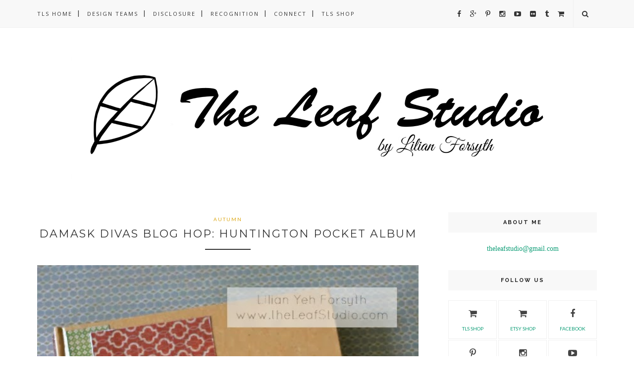

--- FILE ---
content_type: text/html; charset=utf-8
request_url: https://www.google.com/recaptcha/api2/aframe
body_size: 267
content:
<!DOCTYPE HTML><html><head><meta http-equiv="content-type" content="text/html; charset=UTF-8"></head><body><script nonce="H0-K3ySuX9pJcyi07Qfb7w">/** Anti-fraud and anti-abuse applications only. See google.com/recaptcha */ try{var clients={'sodar':'https://pagead2.googlesyndication.com/pagead/sodar?'};window.addEventListener("message",function(a){try{if(a.source===window.parent){var b=JSON.parse(a.data);var c=clients[b['id']];if(c){var d=document.createElement('img');d.src=c+b['params']+'&rc='+(localStorage.getItem("rc::a")?sessionStorage.getItem("rc::b"):"");window.document.body.appendChild(d);sessionStorage.setItem("rc::e",parseInt(sessionStorage.getItem("rc::e")||0)+1);localStorage.setItem("rc::h",'1769024855761');}}}catch(b){}});window.parent.postMessage("_grecaptcha_ready", "*");}catch(b){}</script></body></html>

--- FILE ---
content_type: text/javascript; charset=UTF-8
request_url: https://theleafstudio.blogspot.com/feeds/posts/default?max-results=8&orderby=published&alt=json-in-script&callback=showrecentposts2
body_size: 21238
content:
// API callback
showrecentposts2({"version":"1.0","encoding":"UTF-8","feed":{"xmlns":"http://www.w3.org/2005/Atom","xmlns$openSearch":"http://a9.com/-/spec/opensearchrss/1.0/","xmlns$blogger":"http://schemas.google.com/blogger/2008","xmlns$georss":"http://www.georss.org/georss","xmlns$gd":"http://schemas.google.com/g/2005","xmlns$thr":"http://purl.org/syndication/thread/1.0","id":{"$t":"tag:blogger.com,1999:blog-3143254987077115069"},"updated":{"$t":"2026-01-16T19:58:21.113-05:00"},"category":[{"term":"Cards"},{"term":"Rubber Stamping"},{"term":"Design Team"},{"term":"DT"},{"term":"Other Cards"},{"term":"Challenges"},{"term":"CTMH"},{"term":"Mixed Media"},{"term":"Word Art Wednesday"},{"term":"Club Scrap"},{"term":"Washi Tape"},{"term":"Cricut"},{"term":"CAS"},{"term":"Simon Says Stamp"},{"term":"Digital Stamps"},{"term":"Birthday Cards"},{"term":"Scrapbook Layouts"},{"term":"Christmas Cards"},{"term":"Die Cut"},{"term":"12x12 layouts"},{"term":"Thank You Cards"},{"term":"Cuttlebug"},{"term":"Techniques"},{"term":"Paper Sweeties"},{"term":"Scrapbooking"},{"term":"Seasonal Cards"},{"term":"Love Cards"},{"term":"Crafts"},{"term":"Die Cuts"},{"term":"CTMH SOTM"},{"term":"Copic"},{"term":"Heart2Heart Challenge"},{"term":"Planner Series"},{"term":"Washi Meets..."},{"term":"EyeConnect Crafts"},{"term":"Planners"},{"term":"{Sun} Sweets"},{"term":"Stamprints"},{"term":"MHKDesigns"},{"term":"Mini Happy Planner"},{"term":"Tags"},{"term":"Addicted to Stamps"},{"term":"Creative with Stamps"},{"term":"Stamprints Digi Stamps"},{"term":"Holiday Cards"},{"term":"Valentine's Day Cards"},{"term":"Mixed Media {Mon}"},{"term":"Blog Hop"},{"term":"Markers"},{"term":"{Tue} Technique"},{"term":"French Dies {Fri}"},{"term":"Published ArtWork"},{"term":"Scrapbook {Sat}"},{"term":"Artbooking"},{"term":"The Card Concept"},{"term":"CASology"},{"term":"ScanNCut"},{"term":"Home Beautyfiers"},{"term":"Spectrum Noir"},{"term":"Artfully Sent"},{"term":"Thanksgiving Cards"},{"term":"Baby Cards"},{"term":"CTMH Promotions"},{"term":"Mother's Day Cards"},{"term":"Easter Cards"},{"term":"Watercolor"},{"term":"Weekend Projects"},{"term":"Digital Kits"},{"term":"Guest Designer"},{"term":"Video Tutorials"},{"term":"My Pets"},{"term":"Decorate to Celebrate"},{"term":"PS26"},{"term":"ATC"},{"term":"Altered Art"},{"term":"Artist Team Challenge"},{"term":"CWS"},{"term":"Chipboard"},{"term":"Sequins"},{"term":"Unity Stamp Co."},{"term":"Wedding Cards"},{"term":"2-page layouts"},{"term":"Blue Belle"},{"term":"Dahlia"},{"term":"Craft with Heart"},{"term":"Fall"},{"term":"House of Cards"},{"term":"Thin Cuts"},{"term":"CTMH Specials"},{"term":"Spring"},{"term":"ATSM"},{"term":"Addicted to CAS"},{"term":"Card Kits"},{"term":"Flower Market"},{"term":"Photography"},{"term":"Winter"},{"term":"Heat Embossing"},{"term":"Just Us Girls"},{"term":"Kraftie Kits"},{"term":"One Layer"},{"term":"STAMPlorations"},{"term":"Digital Scrapbook"},{"term":"Father's Day Cards"},{"term":"For Kids"},{"term":"Scrapbook Albums"},{"term":"Slimline Cards"},{"term":"Autumn"},{"term":"CAS(E) this Sketch"},{"term":"Damask Divas Blog Hop"},{"term":"Embossing"},{"term":"Fancy Fold Cards"},{"term":"Fantabulous Cricut"},{"term":"Wall Decor"},{"term":"8x8 layouts"},{"term":"Artiste"},{"term":"MMMC"},{"term":"YouTube Videos"},{"term":"8.5x11 layouts"},{"term":"CTMH Workshops"},{"term":"Friendship Cards"},{"term":"Life's Journey"},{"term":"Thinking of You Cards"},{"term":"Dry Embossing"},{"term":"Embossing Folders"},{"term":"Project Scrapbook"},{"term":"Shimmer Brush"},{"term":"Tutorials"},{"term":"Videos"},{"term":"3D Projects"},{"term":"CAS on Sunday"},{"term":"CTMH Catalog"},{"term":"Cherry Blossoms"},{"term":"Congratulations Cards"},{"term":"Curtain Call"},{"term":"Etsy Shop"},{"term":"Gel Press"},{"term":"Kraftie Kit of the Month"},{"term":"Project Life"},{"term":"Sunflowers"},{"term":"The 12 Tags of Christmas"},{"term":"The 12 Tags of Christmas Project"},{"term":"The Mixed Media Card"},{"term":"{Thu} Technique"},{"term":"Art Philosophy"},{"term":"Cardabilities"},{"term":"Celebrate"},{"term":"Digital Papers"},{"term":"Masculine Cards"},{"term":"Recognition"},{"term":"Succulents"},{"term":"Technique Challenge"},{"term":"The Paper Players"},{"term":"Cas-ual Fridays"},{"term":"Classes"},{"term":"Comfort \u0026 Joy"},{"term":"Home Decor"},{"term":"Scrapbook Pages"},{"term":"Sketch N Scrap"},{"term":"Virginia's View"},{"term":"WOTG"},{"term":"{Thu} Tag"},{"term":"{Tue} Tag"},{"term":"Anniversary Cards"},{"term":"Artbooking Cricut Collection"},{"term":"Creative License"},{"term":"Crewel \u0026 Unusual"},{"term":"Easel Cards"},{"term":"Freshly Made Sketches"},{"term":"Friends with Flair"},{"term":"Hello Cards"},{"term":"Lace-Up"},{"term":"Layered Stamping"},{"term":"Linky Party"},{"term":"My Videos"},{"term":"Pattern Play"},{"term":"Planner"},{"term":"Punches"},{"term":"Retro Sketches"},{"term":"SEI"},{"term":"The Happy Planner"},{"term":"Art Journal"},{"term":"Creative Vision Stamps"},{"term":"FCCB"},{"term":"Get Well Soon Cards"},{"term":"Ink Smooshing"},{"term":"Mix-In Papers"},{"term":"Orchard"},{"term":"PS Inspiration Challenge"},{"term":"Paris Flea Market"},{"term":"Parties"},{"term":"Picture My Life"},{"term":"Shetland Sheepdogs"},{"term":"Sketch"},{"term":"Sun Sweets"},{"term":"Time Out"},{"term":"Vintage Botany"},{"term":"Winged Masterpiece"},{"term":"With Sympathy Cards"},{"term":"Adirondacks"},{"term":"Artistic Inspirations"},{"term":"Banners"},{"term":"Big Top"},{"term":"CTMH Consultant Kit"},{"term":"Cards in Envy"},{"term":"Color Me Happy"},{"term":"Every Bit of Wonderful"},{"term":"Glitter"},{"term":"Glitter Brush Pen"},{"term":"Hero Arts"},{"term":"Inspirational"},{"term":"Masking"},{"term":"Merry Monday"},{"term":"My Memories Suite"},{"term":"National Scrapbooking Month"},{"term":"Paper Piecing"},{"term":"Photo Tutorial"},{"term":"Pop-Up Cards"},{"term":"Scrapbook Page"},{"term":"Shades of Winter"},{"term":"Stickers"},{"term":"Sweet Safari"},{"term":"6x6 layouts"},{"term":"Accessories"},{"term":"Artiste Cricut Collection"},{"term":"Boardwalk"},{"term":"Cardmaking"},{"term":"Chantilly"},{"term":"Christmas Crafts"},{"term":"DIY Flowers"},{"term":"DTC"},{"term":"Daisy Meadows"},{"term":"Delft"},{"term":"Eat Play Love"},{"term":"Flowers"},{"term":"Foto Inspiration {Fri}"},{"term":"Fun-Fold Cards"},{"term":"Fusion"},{"term":"Giveaway"},{"term":"Happy Little Stampers"},{"term":"Hobby Lobby"},{"term":"Navigation"},{"term":"Office Space"},{"term":"One-layer Simplicity"},{"term":"Process Videos"},{"term":"Ragdolls"},{"term":"Scandinavia"},{"term":"Shabby Chic"},{"term":"Spellbinders"},{"term":"Studio J"},{"term":"Swaps"},{"term":"Tag You're It"},{"term":"Transformations"},{"term":"Tyra's Challenge"},{"term":"3-D Cards"},{"term":"API"},{"term":"Altenew"},{"term":"Announcements"},{"term":"Background Stamping"},{"term":"Beary Christmas"},{"term":"CASE"},{"term":"Card"},{"term":"Collage Sheet"},{"term":"CraftYourPassion"},{"term":"Distress Stains"},{"term":"Dog Shows"},{"term":"Every Thank You"},{"term":"Floral Celebration"},{"term":"Flowers For You"},{"term":"Garden Shed"},{"term":"Gel Printing"},{"term":"Happy Mini Planner"},{"term":"Heart2Heart"},{"term":"Hybrid Kit"},{"term":"Imagine Crafts"},{"term":"Invitations"},{"term":"Literature"},{"term":"MAMBI"},{"term":"Moxie Fab World"},{"term":"Need a Custom Order?"},{"term":"Ornaments"},{"term":"Pop-Up Box Card"},{"term":"Process Video"},{"term":"Pumpkin"},{"term":"RubberDance"},{"term":"SOTM"},{"term":"SOTM Blog Hop"},{"term":"ScrapOurStash"},{"term":"Shaker Card"},{"term":"Side Step Card"},{"term":"Sizzix"},{"term":"Skylark"},{"term":"Snowflakes"},{"term":"Valentine's Day"},{"term":"Wreaths"},{"term":"You Tube Videos"},{"term":"You Warm My Heart"},{"term":"12x12 Scrapbook Pages"},{"term":"A Night at the Met"},{"term":"Anything But a Card"},{"term":"BabyCakes"},{"term":"Birthday Party"},{"term":"Bookmarks"},{"term":"Bright Stack"},{"term":"Butterfly"},{"term":"Challenge Winner"},{"term":"Color Throwdown"},{"term":"Contest"},{"term":"DT Call"},{"term":"Doodled Borders"},{"term":"Easter Blessings"},{"term":"Easy Crafts"},{"term":"Fancy-Fold Cards"},{"term":"Feb Release"},{"term":"Freebies"},{"term":"Generational Stamping"},{"term":"Graduation Cards"},{"term":"Happiest Place"},{"term":"Happiness Live Here"},{"term":"Happiness Never Grows Old"},{"term":"Happy Birds"},{"term":"How-To Videos"},{"term":"Journals"},{"term":"Lagoon"},{"term":"Masterboard"},{"term":"Mini Books"},{"term":"Mini Cards"},{"term":"Moroccan Spice"},{"term":"Paper Flowers"},{"term":"Paradise"},{"term":"Photo Inspiration"},{"term":"Pinwheel Tower Cards"},{"term":"Runway Inspired"},{"term":"Scandinavian Folk Art Greetings"},{"term":"Sharpie"},{"term":"Slice"},{"term":"Smash"},{"term":"Sonshine Stamp Co."},{"term":"Stamp Your Story"},{"term":"Stencils"},{"term":"Sweet GiveAway"},{"term":"Thanksgiving"},{"term":"The Shabby Tea Room"},{"term":"Tips"},{"term":"Trattoria"},{"term":"VIP Customer Program"},{"term":"Winter Penguins"},{"term":"Winter Woodland"},{"term":"Woven Strands"},{"term":"You Brighten My Day"},{"term":"border punch"},{"term":"Ann's Garden"},{"term":"Art Philosophy Cricut Collection"},{"term":"August Classes and Workshops"},{"term":"Baby Gifts"},{"term":"Ballon Ride"},{"term":"Birds"},{"term":"Blog Candy"},{"term":"Bloom With Grace"},{"term":"Bunny Love"},{"term":"Bunny with Carrot"},{"term":"CTMH Subscriptions"},{"term":"Choose Happy"},{"term":"Coffee Lovers Blog Hop"},{"term":"Collage"},{"term":"Craft Shows"},{"term":"Cricut Collection"},{"term":"Crisp"},{"term":"Cut It Up"},{"term":"DL.Art"},{"term":"Daffodils"},{"term":"DiesRUs"},{"term":"Digital Cards"},{"term":"Easter"},{"term":"Faux Washi Tape"},{"term":"French Dies Friday"},{"term":"Gate Fold Cards"},{"term":"Gel Sticks"},{"term":"Gift Tags"},{"term":"Holiday Deer"},{"term":"Hostess Stamp Sets"},{"term":"In Full Bloom"},{"term":"Inlaid Die"},{"term":"Ivy Lane"},{"term":"Kits"},{"term":"Layered Butterflies"},{"term":"Lollydoodle"},{"term":"Magnets"},{"term":"Metallic"},{"term":"Mother's Day"},{"term":"New!"},{"term":"Owl"},{"term":"Owls"},{"term":"Perfect Match"},{"term":"Pets"},{"term":"Pinspired Challenges"},{"term":"Pocket Scrapbook"},{"term":"Ribbon"},{"term":"SSS"},{"term":"Scandinavian Holiday"},{"term":"Scrapbook Kits"},{"term":"Scrapbooking Workshops"},{"term":"Serenity"},{"term":"Shaker Cards"},{"term":"Sheltie"},{"term":"Spinner Card"},{"term":"St. Patrick's Day"},{"term":"Stamp of the Month"},{"term":"Stampin'Royalty"},{"term":"Sweet As Sugar"},{"term":"Tag"},{"term":"TheMaleRoom"},{"term":"Tim Holtz"},{"term":"Timberline"},{"term":"Video Challenge"},{"term":"Wild About Love"},{"term":"Winners"},{"term":"Wishing You Everything"},{"term":"Wonderland"},{"term":"Woodland Greetings"},{"term":"WorldWideOpen DT"},{"term":"You Are Enough"},{"term":"You Make Me Happy"},{"term":"Yuletide Carol"},{"term":"2-step stamping"},{"term":"25 Days of Christmas"},{"term":"3D Embossing"},{"term":"8x8 Album"},{"term":"A World with Octobers"},{"term":"ABC Craft!"},{"term":"ADFD"},{"term":"All Occasion Cards"},{"term":"Altered Books"},{"term":"Altered Box"},{"term":"Art Canvas"},{"term":"AtlanticHearts"},{"term":"Ballet"},{"term":"Banner"},{"term":"Beachy Keen"},{"term":"Beautiful Bottles"},{"term":"Black Friday"},{"term":"Botanical"},{"term":"Boxing Week Sale"},{"term":"Breyer"},{"term":"Buzz and Bumble"},{"term":"CTMH Cricut"},{"term":"CTMH Hostess Stamps"},{"term":"CTMH Sale"},{"term":"CTMH VIP"},{"term":"CTMH Videos"},{"term":"Cake Box"},{"term":"Card Making Kit"},{"term":"Card Set"},{"term":"Clearance Sale"},{"term":"Close to my Heart"},{"term":"Coffee"},{"term":"Color Street"},{"term":"Craftin Desert Divas"},{"term":"Creativity In Motion"},{"term":"DIY"},{"term":"Deck the Palms"},{"term":"Digi Stamps"},{"term":"Dragonfly"},{"term":"Eat Your Cake"},{"term":"Explosion Box"},{"term":"Fanciful Feathers"},{"term":"Flags"},{"term":"For My Beautiful Friend"},{"term":"Frames"},{"term":"French Dies {Fri} Faves"},{"term":"Gate Fold Card"},{"term":"Gift Box Topper"},{"term":"Girlfriends"},{"term":"Gold Foil"},{"term":"Hair Clips"},{"term":"Happy New Year Cards"},{"term":"HappyLittleStampers"},{"term":"Headband"},{"term":"Hearts"},{"term":"Heat Emboss Resist"},{"term":"Holiday"},{"term":"I Love You"},{"term":"If Snowflakes were Kisses"},{"term":"Join my Team"},{"term":"June Classes and Workshops"},{"term":"Kid-Friendly"},{"term":"L'Amour"},{"term":"Laughing Lola"},{"term":"Layered Stamps"},{"term":"LeJazzAngel Collection"},{"term":"Less is More"},{"term":"LittleBits"},{"term":"May Classes and Workshops"},{"term":"Mini Albums"},{"term":"Mojo Monday"},{"term":"Multi Circle Windows"},{"term":"Multi Square Windows"},{"term":"My Stamps"},{"term":"Nail Polish Strips"},{"term":"New Home Cards"},{"term":"No Peekin'"},{"term":"Notebooks"},{"term":"November Classes and Workshops"},{"term":"Origami"},{"term":"Paper Toile"},{"term":"Party Hardy"},{"term":"Pathfinding"},{"term":"Pet Portraits"},{"term":"Photo Albums"},{"term":"Place Cards"},{"term":"Plan Your Life"},{"term":"Pocket Album"},{"term":"Pocket Cards"},{"term":"Postcards from Paris"},{"term":"Product Review"},{"term":"Quad Prints"},{"term":"Retirement Card"},{"term":"Rose Wreath Heart"},{"term":"Rosette"},{"term":"SOLD"},{"term":"Sale"},{"term":"Scandinavian Pumpkin"},{"term":"Scene Stamping"},{"term":"Scrap Entre Amigas"},{"term":"Scrapbook Kit"},{"term":"SeizeTheBirthday"},{"term":"September Classes and Workshops"},{"term":"Shaving Cream Marbling"},{"term":"Shibori"},{"term":"SilhouPets"},{"term":"Sketchabilities"},{"term":"Slimline Celebration"},{"term":"Smitten"},{"term":"Sneak Peek"},{"term":"Snuggle Up"},{"term":"Stablemates"},{"term":"Stamped Bouquet"},{"term":"Stamptacular Sale"},{"term":"Sugar Coating Technique"},{"term":"Sweet 16 Cards"},{"term":"Tag Book"},{"term":"The Male Room"},{"term":"This Moment"},{"term":"Tuesday Tag"},{"term":"Tuesday Technique"},{"term":"UTEE"},{"term":"Under the Mistletoe"},{"term":"Vellum"},{"term":"Video"},{"term":"Vintage Images"},{"term":"WAW"},{"term":"Wedding"},{"term":"Wild Berry"},{"term":"Winter Wonderland"},{"term":"Workshop {Wed}"},{"term":"Workshops"},{"term":"Written Hearts"},{"term":"YouTube"},{"term":"Yupo Paper"},{"term":"cupcake picks"},{"term":"no-line coloring"},{"term":"tutu"},{"term":"{Back to Basics}"},{"term":"{Sat} Sketches"},{"term":"{Thu} Fancy Fold"},{"term":"{Thu} Tutorial"},{"term":"{Thu} Video Tutorial"},{"term":"#30yearsofhappy"},{"term":"1-2-Pop!"},{"term":"12 Tags of 2016"},{"term":"2014 Resolutions"},{"term":"2024"},{"term":"3D Pumpkin"},{"term":"4th of July"},{"term":"52CCT"},{"term":"A Wild Bunch"},{"term":"ABC"},{"term":"ACEO"},{"term":"ATCAS"},{"term":"Abyssinian Cat with Ball"},{"term":"Accordion Album"},{"term":"Akita Puppy with Lantern"},{"term":"Album Kit"},{"term":"Alcohol Inks"},{"term":"Altered Album"},{"term":"Altered Bags"},{"term":"Altered Mirror"},{"term":"AlwaysPlayingwithPaper"},{"term":"American Crafts"},{"term":"Anderson Japanese Gardens"},{"term":"Anemone"},{"term":"Animation Cards"},{"term":"Announcement Cards"},{"term":"April"},{"term":"April Classes and Workshops"},{"term":"Arabian Horses"},{"term":"Arched Tag"},{"term":"Ariana"},{"term":"Artfully Sent Cricut Collection"},{"term":"BIG Punch"},{"term":"Baby Girl"},{"term":"Baby Shower"},{"term":"Ball Jar"},{"term":"Ballon Talk"},{"term":"Base \u0026 Bling"},{"term":"Beary Cute"},{"term":"Bible Verses"},{"term":"Birch Trees"},{"term":"Birds \u0026 Branches"},{"term":"Bleach Stamping"},{"term":"Blending"},{"term":"Block Stamping"},{"term":"Bokeh"},{"term":"Boldly Blue"},{"term":"Boo Crew"},{"term":"Born To Shine"},{"term":"Boxes"},{"term":"Boys Will Be Boys"},{"term":"Brads"},{"term":"Bridge Fold Cards"},{"term":"Bring Back My Pack"},{"term":"Bunny in Basket"},{"term":"Bunny with Egg"},{"term":"Butterfly #1"},{"term":"Butterfly Kisses"},{"term":"Butterlfy #2"},{"term":"CASE-ing Christmas"},{"term":"CCR"},{"term":"CCTMH"},{"term":"CMTM"},{"term":"CTHM Promotions"},{"term":"CTMH Collections"},{"term":"CTMH Retiring"},{"term":"CaCTMH"},{"term":"Cake Banner"},{"term":"Cake Day"},{"term":"Calendars"},{"term":"Candy"},{"term":"Candy Jars"},{"term":"CarCTMH"},{"term":"Card Folio"},{"term":"Card Subscription"},{"term":"Card in a Box"},{"term":"CardCTMH"},{"term":"Cardmaking Kits"},{"term":"CardsCTMH"},{"term":"Cardstock Carnival"},{"term":"Carnation #3"},{"term":"Cat"},{"term":"Catalog"},{"term":"Catchy"},{"term":"Cattitude"},{"term":"Cedar \u0026 Pines"},{"term":"Centerpiece"},{"term":"Chalk it Up"},{"term":"Chalkboard"},{"term":"Challenge Blog"},{"term":"Challenge YOURself"},{"term":"Challenges. Runway Inspired"},{"term":"Chicken In"},{"term":"Chickie Easter"},{"term":"Christmas Borders"},{"term":"Christmas Tunes"},{"term":"Christmas in July"},{"term":"Christmas in July Flash Sale"},{"term":"Circle Cluster"},{"term":"Class"},{"term":"ClearSnap"},{"term":"Coffee Loving Cardmakers"},{"term":"Color My Heart"},{"term":"Colored Pencils"},{"term":"ColourQ"},{"term":"Connemara Mare"},{"term":"Corset"},{"term":"Country Farm"},{"term":"Crafting for all Seasons"},{"term":"Cre8tive Hands"},{"term":"Created to Shine"},{"term":"Creative Vision"},{"term":"CreativewithMonika"},{"term":"Cricut Artiste Collection"},{"term":"Crop-a-Dile"},{"term":"Cupcake Inspirations"},{"term":"Cupcakes"},{"term":"Custom Paint"},{"term":"Cut Above"},{"term":"Cute Bunnies"},{"term":"Cutie Pie"},{"term":"Cyber Monday"},{"term":"DIY Bow"},{"term":"Daffodil 1"},{"term":"Daffodil 2"},{"term":"Daisy"},{"term":"Dance"},{"term":"Dating Planners"},{"term":"December"},{"term":"December Classes and Workshops"},{"term":"Deck the Halls"},{"term":"Decoration"},{"term":"Decorative Tape"},{"term":"Decorator"},{"term":"Deer"},{"term":"Die Cut Divas"},{"term":"Die Cuttin' Divas"},{"term":"Digi Stamps Tips"},{"term":"Digital Art"},{"term":"Digital Cricut"},{"term":"Dina Wakley"},{"term":"Distress Oxide"},{"term":"Dog Collars"},{"term":"Dog Gear"},{"term":"Dog Leashes"},{"term":"Doily"},{"term":"Door Hanger"},{"term":"Double Easel"},{"term":"Double Sided Papers"},{"term":"Double Z Fold"},{"term":"Dragonfly Sympathy"},{"term":"Drawing"},{"term":"Easter Egg"},{"term":"Eat Your Veg!"},{"term":"Eclipse Technique"},{"term":"Emboss {Wed}"},{"term":"Embroidered Card Front"},{"term":"Enamel Dots"},{"term":"Enchanted Forest"},{"term":"Ewe Are Special"},{"term":"FBBC"},{"term":"FMS"},{"term":"Faber Castell"},{"term":"Fabrico"},{"term":"Fairbrook Shelties"},{"term":"Fall Garland"},{"term":"Fancy Pants Designs"},{"term":"Faux Batik"},{"term":"Faux Cloisonne"},{"term":"Faux Enamel Dots"},{"term":"Faux Midori"},{"term":"Faux Patina"},{"term":"Favorites"},{"term":"Feathers"},{"term":"Felt"},{"term":"Felt Bunny"},{"term":"Felt Flower Brooch"},{"term":"Felt Heart with Flower"},{"term":"Flash Sale"},{"term":"Flashcards"},{"term":"Flip Album"},{"term":"Flip Cards"},{"term":"Flip Flaps"},{"term":"Flock Together"},{"term":"Floral"},{"term":"Floral Alphabet"},{"term":"Floral Borders \u0026 Sentiments"},{"term":"Floral Celebratioin. CTMH SOTM"},{"term":"Floral Heart"},{"term":"Flourished Joy"},{"term":"Flower Arrangements"},{"term":"Flower Teacup"},{"term":"Flower of the Month"},{"term":"Foal"},{"term":"Fold-A-Long"},{"term":"For the Birds"},{"term":"Framed Art"},{"term":"Frosted"},{"term":"Funny Puns"},{"term":"Fur \u0026 Paws"},{"term":"Garden Stakes"},{"term":"Garden Tags"},{"term":"Garland"},{"term":"Garlands"},{"term":"Gelatos"},{"term":"Gift Holders"},{"term":"Gift Topper"},{"term":"Gifts"},{"term":"Glitter Glue Stick"},{"term":"Glitter Pens"},{"term":"Goals"},{"term":"Good Friday"},{"term":"Grateful for this Life"},{"term":"Happy Place"},{"term":"Hare with Daffodil"},{"term":"He is Risen"},{"term":"Heart"},{"term":"Heart Dove"},{"term":"Hearts Slimline"},{"term":"Here's the Story"},{"term":"Hip Hip Hooray"},{"term":"Home Sweet Home"},{"term":"Hot Glue Gun"},{"term":"Huntington"},{"term":"Hybrid"},{"term":"Hydrangeas"},{"term":"Hypno"},{"term":"I Heart Summer"},{"term":"Ice Cream Dream"},{"term":"In Bloom"},{"term":"In This Together"},{"term":"Ink Potion"},{"term":"Ink Sprays"},{"term":"Inkadinkado"},{"term":"InspirationDestination"},{"term":"Iris Flower Girl"},{"term":"It's the Little Things"},{"term":"Jack-O-Lantern Faces"},{"term":"Jacquard"},{"term":"Jar"},{"term":"Jelly Fish"},{"term":"Jubilee"},{"term":"Jul-Aug"},{"term":"Jul-Sep 2022"},{"term":"Kaboom"},{"term":"Kate'sABC"},{"term":"Kid Cards\nLayering Stamps"},{"term":"Kit Club"},{"term":"Kraft Pocket Album"},{"term":"Kraftin'Kimmie"},{"term":"Last Chance"},{"term":"Later Sk8r"},{"term":"Lawnscaping"},{"term":"Leaf"},{"term":"Legendary Father's Day"},{"term":"Lest We Forget"},{"term":"Let It Snow"},{"term":"Let Me Show You How"},{"term":"Let's Scrap"},{"term":"Lift Me Higher"},{"term":"Liquid Glass"},{"term":"London Calling"},{"term":"Love Blooms"},{"term":"Love Story"},{"term":"Love is in the Air Challenge"},{"term":"Lumiere Paints"},{"term":"Luna Moth"},{"term":"MISTI"},{"term":"Make it Merry"},{"term":"Mar-Apr"},{"term":"March"},{"term":"March Classes"},{"term":"Markers Cards"},{"term":"Mason Jar"},{"term":"May"},{"term":"Memento Luxe"},{"term":"Merry Everything"},{"term":"Merry Making"},{"term":"Message in a Bottle"},{"term":"Mod Podge"},{"term":"Model Horses"},{"term":"Monochromatic"},{"term":"Monogram"},{"term":"Monoprinting"},{"term":"Moon and Stars"},{"term":"Mother \u0026 Child"},{"term":"Mothers Are The Best"},{"term":"Multi Color Inking"},{"term":"Mum's The Word"},{"term":"Mumbai"},{"term":"Music"},{"term":"My CTMH Favorites"},{"term":"My Crush"},{"term":"NaMoPaiMo"},{"term":"Napkin Cards"},{"term":"National Model Horse Painting Month"},{"term":"National Stamping Month"},{"term":"New Year"},{"term":"New Year's Resolutions"},{"term":"No Ordinary Dad"},{"term":"Nursery"},{"term":"October"},{"term":"Ombre"},{"term":"Open Bloom"},{"term":"Overlap Stamping"},{"term":"Overlay Stamping"},{"term":"Overstamping"},{"term":"Painting"},{"term":"Panda"},{"term":"Paper Issues"},{"term":"Paper Punch"},{"term":"PapierMemoirs Collection"},{"term":"Papillon Caniche"},{"term":"Peace"},{"term":"Pear \u0026 Partridge"},{"term":"Perfectly Imperfect Patterns"},{"term":"Photo Tag"},{"term":"Picture Frame"},{"term":"Pile It On"},{"term":"Plan With Me"},{"term":"Planner Inserts"},{"term":"Plants"},{"term":"Pocket Letter"},{"term":"Pocket Scrapbook Cards"},{"term":"Poinsettia"},{"term":"Poinsettias"},{"term":"Poppies 3D"},{"term":"Poster Tidings"},{"term":"Prefect Poinsettia"},{"term":"Pretty Petunias"},{"term":"Prima"},{"term":"Printable Cards"},{"term":"Printmaking"},{"term":"Prizes"},{"term":"Project Ideas"},{"term":"Promotions"},{"term":"Purr-fect"},{"term":"Rainbow"},{"term":"Raindrops keep falling"},{"term":"Random Doorways"},{"term":"Ranger"},{"term":"Remember Today"},{"term":"Resist Technique"},{"term":"Reverse Spotlight Technique"},{"term":"Ring"},{"term":"Rock'NRoll"},{"term":"Rodan and Fields"},{"term":"Rose"},{"term":"Rose Heart Tree"},{"term":"Roses of Yesterday"},{"term":"SATW"},{"term":"SU!"},{"term":"Santa's Sleigh"},{"term":"ScaNCut"},{"term":"Scalloped"},{"term":"Scaredy Cat"},{"term":"School"},{"term":"Score Board"},{"term":"ScrapAroundTheWorld"},{"term":"Scrapbook Saturday"},{"term":"Scrapbooking 101"},{"term":"Scrapbooking Kit"},{"term":"Scraplings"},{"term":"Sea Creatures"},{"term":"Seasonal Trees"},{"term":"Sentiments"},{"term":"Sentiments by Melissa Esplin"},{"term":"Shadow Box Card"},{"term":"Shaped Cards"},{"term":"Shimmer Trim"},{"term":"Short Stories"},{"term":"Showcase"},{"term":"Simon"},{"term":"Sketchabilties"},{"term":"Sketches"},{"term":"Skin Care"},{"term":"Skinnies"},{"term":"Slimline Sentiments"},{"term":"Slimline Thin Cuts"},{"term":"Smarty Pants Collection"},{"term":"Smooch"},{"term":"Smoosh"},{"term":"Snowman Wishes"},{"term":"Sponging"},{"term":"SpreadJoyNotGerms"},{"term":"Springing Forward"},{"term":"Springtime"},{"term":"Sprinkled with Love"},{"term":"Square Cards"},{"term":"Stamp Sets"},{"term":"Stampers Anonymous"},{"term":"Stampin'Up"},{"term":"Stamprints Design Team"},{"term":"Stamps"},{"term":"Stamworks"},{"term":"Star Book"},{"term":"Star Cluster"},{"term":"Stars"},{"term":"Steamworks"},{"term":"Stencil Tracing"},{"term":"Stitched Together"},{"term":"Story by Stacy"},{"term":"String Art"},{"term":"Subcriptions"},{"term":"Subscriptions"},{"term":"Summer Vibes"},{"term":"Summer Wreath"},{"term":"Sunshine"},{"term":"Surprise"},{"term":"Sweet Baby"},{"term":"Tabbed Doors Card Front"},{"term":"Thankful"},{"term":"The Cinch"},{"term":"The Leaf Studio"},{"term":"The Paper Studio"},{"term":"The Write Stuff"},{"term":"Thursday Tag"},{"term":"Tool Time Challenge"},{"term":"Top Chick"},{"term":"Top Ten"},{"term":"Torn Paper"},{"term":"Totem Bee"},{"term":"Totem Butterfly"},{"term":"Totem Cats"},{"term":"Totem Elephant"},{"term":"Totem Owl"},{"term":"Totem Seal"},{"term":"Totem Snail"},{"term":"Totem Spider"},{"term":"Totem Swan"},{"term":"Totem Turtle"},{"term":"Totem Whale"},{"term":"Traveler's Notebook"},{"term":"Tree"},{"term":"Tree of Birds"},{"term":"Tribute"},{"term":"Trick-or-Treat"},{"term":"Trifold Cards"},{"term":"True Story"},{"term":"Tsukineko"},{"term":"Tuesday Trigger"},{"term":"Tulips Bouquet"},{"term":"Tulips Vase"},{"term":"Tutti Frutti Summer"},{"term":"Tweet Tweet"},{"term":"Twinkle"},{"term":"Unboxing Videos"},{"term":"Under the Sea"},{"term":"Unica"},{"term":"Unicorns"},{"term":"Upcycle"},{"term":"VCards"},{"term":"VIP Flower Shop Card Kit"},{"term":"Various Vehicles"},{"term":"VersaMark"},{"term":"ViCards"},{"term":"VidCards"},{"term":"VideCards"},{"term":"Video Hop"},{"term":"VideoCards"},{"term":"Vintage Stamps"},{"term":"Violets"},{"term":"Virtual Event"},{"term":"Visible Images"},{"term":"Voice of the Sea"},{"term":"Waffle Flower"},{"term":"Washi Wonder"},{"term":"Watering Can with Tulips"},{"term":"We Will Remember"},{"term":"Weathered Florals"},{"term":"Whales"},{"term":"What a Hoot"},{"term":"When I was a Kid"},{"term":"White Pines"},{"term":"Wild Berry Blast"},{"term":"Wildflower Friendship"},{"term":"Window Cards"},{"term":"Window Elements"},{"term":"Windows"},{"term":"Wings"},{"term":"Wishes Book"},{"term":"With All My Heart"},{"term":"With All My Love"},{"term":"Wood Panel"},{"term":"Wood Shapes"},{"term":"Word"},{"term":"Word\u0026Paintery"},{"term":"Workshop Kit"},{"term":"Workshop WOW"},{"term":"Workshop on the Go"},{"term":"Wreath"},{"term":"Xyron"},{"term":"Year of the Dog"},{"term":"Year of the Monkey"},{"term":"Year of the Rooster"},{"term":"You Can Do Anything"},{"term":"You're My Jam"},{"term":"You're the GOAT"},{"term":"YouTube Video Collab"},{"term":"bow"},{"term":"cupcake"},{"term":"gift"},{"term":"honeycomb"},{"term":"labels"},{"term":"picks"},{"term":"poodle"},{"term":"snowman"},{"term":"water bottle labels"},{"term":"{Fri} Faves"},{"term":"{Sat} Kits"},{"term":"{Tue} Tutorial"},{"term":"{Wed} Words"}],"title":{"type":"text","$t":"The Leaf Studio"},"subtitle":{"type":"html","$t":""},"link":[{"rel":"http://schemas.google.com/g/2005#feed","type":"application/atom+xml","href":"https:\/\/theleafstudio.blogspot.com\/feeds\/posts\/default"},{"rel":"self","type":"application/atom+xml","href":"https:\/\/www.blogger.com\/feeds\/3143254987077115069\/posts\/default?alt=json-in-script\u0026max-results=8\u0026orderby=published"},{"rel":"alternate","type":"text/html","href":"https:\/\/theleafstudio.blogspot.com\/"},{"rel":"hub","href":"http://pubsubhubbub.appspot.com/"},{"rel":"next","type":"application/atom+xml","href":"https:\/\/www.blogger.com\/feeds\/3143254987077115069\/posts\/default?alt=json-in-script\u0026start-index=9\u0026max-results=8\u0026orderby=published"}],"author":[{"name":{"$t":"Lilian"},"uri":{"$t":"http:\/\/www.blogger.com\/profile\/14064999981177475737"},"email":{"$t":"noreply@blogger.com"},"gd$image":{"rel":"http://schemas.google.com/g/2005#thumbnail","width":"31","height":"21","src":"\/\/blogger.googleusercontent.com\/img\/b\/R29vZ2xl\/AVvXsEiKfiX9Llojsjjb5_rWiyMc55EtZhx91U5k1FFKpeUDV-YDdXIbLyOr5QgKv-Qos5pYGym6NV1U0fvBCbzSFP6-iHqPhUErUvVcSpCDz1A7xp56E1OSrbCXCPQbhf8ssg\/s220\/wtm_%231_10w3d_bandanadownAlt.jpg"}}],"generator":{"version":"7.00","uri":"http://www.blogger.com","$t":"Blogger"},"openSearch$totalResults":{"$t":"1519"},"openSearch$startIndex":{"$t":"1"},"openSearch$itemsPerPage":{"$t":"8"},"entry":[{"id":{"$t":"tag:blogger.com,1999:blog-3143254987077115069.post-4075254539659470538"},"published":{"$t":"2024-03-13T00:11:00.013-04:00"},"updated":{"$t":"2024-03-13T00:42:14.050-04:00"},"category":[{"scheme":"http://www.blogger.com/atom/ns#","term":"Cards"},{"scheme":"http://www.blogger.com/atom/ns#","term":"Die Cuts"},{"scheme":"http://www.blogger.com/atom/ns#","term":"Markers"},{"scheme":"http://www.blogger.com/atom/ns#","term":"Sentiments"},{"scheme":"http://www.blogger.com/atom/ns#","term":"Stamps"},{"scheme":"http://www.blogger.com/atom/ns#","term":"{Wed} Words"}],"title":{"type":"text","$t":"{Wed} Words: Using Die Cuts \u0026 Scraps - Farmhouse Hello Card"},"content":{"type":"html","$t":"\u003Cp\u003E\u003C\/p\u003E\u003Cdiv class=\"separator\" style=\"clear: both; text-align: left;\"\u003EHello, Kraftie Friends!\u003C\/div\u003E\u003Cdiv class=\"separator\" style=\"clear: both; text-align: left;\"\u003E\u003Cbr \/\u003E\u003C\/div\u003E\u003Cdiv class=\"separator\" style=\"clear: both; text-align: left;\"\u003ELast minute card for a challenge...\u003C\/div\u003E\u003Cdiv class=\"separator\" style=\"clear: both; text-align: left;\"\u003EI'm using some die cuts I had in my scrap box and some stamps for a quick card:\u003C\/div\u003E\u003Cdiv class=\"separator\" style=\"clear: both; text-align: center;\"\u003E\u003Cbr \/\u003E\u003C\/div\u003E\u003Cdiv class=\"separator\" style=\"clear: both; text-align: center;\"\u003E\u003Ca href=\"https:\/\/blogger.googleusercontent.com\/img\/b\/R29vZ2xl\/AVvXsEhXItG53_RMJ_ycpZIOpvVbihCtT5UOOHdl5BgutnZjiZmxu6YPPlMUswAwdk591YPLcDsa9q1Q3B0hpBkMG6ySiNNlGpjq7M4gMRUgunm1ZFHW2tXc-UJT6iZ3n8oVapkQehJ7-bRiw7UqPdVfzxiZCSm53vde5o0Pgh-CVUrykZhHp1LAazgnD44-Tg\/s2211\/Hello_MetalVaseCard.jpg\" style=\"margin-left: 1em; margin-right: 1em;\"\u003E\u003Cimg border=\"0\" data-original-height=\"2211\" data-original-width=\"2211\" height=\"400\" src=\"https:\/\/blogger.googleusercontent.com\/img\/b\/R29vZ2xl\/AVvXsEhXItG53_RMJ_ycpZIOpvVbihCtT5UOOHdl5BgutnZjiZmxu6YPPlMUswAwdk591YPLcDsa9q1Q3B0hpBkMG6ySiNNlGpjq7M4gMRUgunm1ZFHW2tXc-UJT6iZ3n8oVapkQehJ7-bRiw7UqPdVfzxiZCSm53vde5o0Pgh-CVUrykZhHp1LAazgnD44-Tg\/w400-h400\/Hello_MetalVaseCard.jpg\" width=\"400\" \/\u003E\u003C\/a\u003E\u003C\/div\u003E\u003Cbr \/\u003EThe black zig-zag is the scrap die cut...it's from an overlay, so I have a bunch of zig-zag left overs now...lol!\u003Cp\u003E\u003C\/p\u003E\u003Cdiv\u003EChallenges:\u003C\/div\u003E\u003Cdiv\u003E1. \u003Ca href=\"https:\/\/www.simonsaysstampblog.com\/wednesdaychallenge\/simon-says-add-a-sentiment-5\/\" target=\"_blank\"\u003ESimon Says Wed: Add a Sentiment\u003C\/a\u003E\u003C\/div\u003E\u003Cdiv\u003E\u003Cbr \/\u003E\u003C\/div\u003E\u003Cdiv\u003E2. \u003Ca href=\"https:\/\/daranddiane.blogspot.com\/2024\/03\/first-signs-of-spring-challenge.html\" target=\"_blank\"\u003EDouble D: First Signs of Spring\u003C\/a\u003E\u003C\/div\u003E\u003Cdiv\u003E\u003Cbr \/\u003E\u003C\/div\u003E\u003Cdiv class=\"separator\" style=\"clear: both; text-align: center;\"\u003E\u003Ca href=\"https:\/\/blogger.googleusercontent.com\/img\/b\/R29vZ2xl\/AVvXsEgsZGVqKjZPBKdk-CeetpVbb4n2NzXhFC2TvRx6sxh0AMVnwXXYm_sAspTj6g4bawfo3HSwnElxDNrXNzsFOocupkwDVkAe0TsVsw69WVeth-1OT5u3D03jJpqT1-dmOlFCLhjt65jVVT1MWhH6b4eop1RxxWxMuJKhqhs98sm9BDcSTPg0Lo2cu2al\/s400\/Cards%20DD%20March%2024.jpg\" style=\"margin-left: 1em; margin-right: 1em;\"\u003E\u003Cimg border=\"0\" data-original-height=\"400\" data-original-width=\"267\" height=\"320\" src=\"https:\/\/blogger.googleusercontent.com\/img\/b\/R29vZ2xl\/AVvXsEgsZGVqKjZPBKdk-CeetpVbb4n2NzXhFC2TvRx6sxh0AMVnwXXYm_sAspTj6g4bawfo3HSwnElxDNrXNzsFOocupkwDVkAe0TsVsw69WVeth-1OT5u3D03jJpqT1-dmOlFCLhjt65jVVT1MWhH6b4eop1RxxWxMuJKhqhs98sm9BDcSTPg0Lo2cu2al\/s320\/Cards%20DD%20March%2024.jpg\" width=\"214\" \/\u003E\u003C\/a\u003E\u003C\/div\u003E\u003Cbr \/\u003E\u003Cdiv\u003E3. \u003Ca href=\"https:\/\/wordpowerchallenge.blogspot.com\/2024\/03\/word-power-3.html\" target=\"_blank\"\u003EWord Power #3: AGoes\u003C\/a\u003E\u003C\/div\u003E\u003Cdiv\u003E4. \u003Ca href=\"https:\/\/www.simonsaysstampblog.com\/mondaychallenge\/?p=34765\" target=\"_blank\"\u003ESimon Says Mon: A Bit o' Green\u003C\/a\u003E\u003C\/div\u003E\u003Cdiv\u003E\u003Cbr \/\u003E\u003C\/div\u003E\u003Cdiv class=\"separator\" style=\"clear: both; text-align: center;\"\u003E\u003Ca href=\"https:\/\/blogger.googleusercontent.com\/img\/b\/R29vZ2xl\/AVvXsEh_NbvvrCVTCjd7sCodNtB0ifbSIBMCPeSjAdiwKr1IxN5EQotl3wnEwGsb8-eignd1ckJWQPYYFpq6VR9xmiDSPCV7Nl02l0zHnXTVBG22umebRluIhiZhfbwd7zbuHelJzmBSz4vWs5u-qUK8y_hy7XCG1hltgJTyHD52GI89WEOZjOKtp2yF8Ca7aOjq\/s1800\/2020_BlogSignature.jpg\" style=\"margin-left: 1em; margin-right: 1em;\"\u003E\u003Cimg border=\"0\" data-original-height=\"477\" data-original-width=\"1800\" height=\"85\" src=\"https:\/\/blogger.googleusercontent.com\/img\/b\/R29vZ2xl\/AVvXsEh_NbvvrCVTCjd7sCodNtB0ifbSIBMCPeSjAdiwKr1IxN5EQotl3wnEwGsb8-eignd1ckJWQPYYFpq6VR9xmiDSPCV7Nl02l0zHnXTVBG22umebRluIhiZhfbwd7zbuHelJzmBSz4vWs5u-qUK8y_hy7XCG1hltgJTyHD52GI89WEOZjOKtp2yF8Ca7aOjq\/s320\/2020_BlogSignature.jpg\" width=\"320\" \/\u003E\u003C\/a\u003E\u003C\/div\u003E\u003Cbr \/\u003E\u003Cdiv\u003E\u003Cbr \/\u003E\u003C\/div\u003E"},"link":[{"rel":"replies","type":"application/atom+xml","href":"https:\/\/theleafstudio.blogspot.com\/feeds\/4075254539659470538\/comments\/default","title":"Post Comments"},{"rel":"replies","type":"text/html","href":"https:\/\/theleafstudio.blogspot.com\/2024\/03\/wed-words-using-die-cuts-scraps.html#comment-form","title":"1 Comments"},{"rel":"edit","type":"application/atom+xml","href":"https:\/\/www.blogger.com\/feeds\/3143254987077115069\/posts\/default\/4075254539659470538"},{"rel":"self","type":"application/atom+xml","href":"https:\/\/www.blogger.com\/feeds\/3143254987077115069\/posts\/default\/4075254539659470538"},{"rel":"alternate","type":"text/html","href":"https:\/\/theleafstudio.blogspot.com\/2024\/03\/wed-words-using-die-cuts-scraps.html","title":"{Wed} Words: Using Die Cuts \u0026 Scraps - Farmhouse Hello Card"}],"author":[{"name":{"$t":"Lilian"},"uri":{"$t":"http:\/\/www.blogger.com\/profile\/14064999981177475737"},"email":{"$t":"noreply@blogger.com"},"gd$image":{"rel":"http://schemas.google.com/g/2005#thumbnail","width":"31","height":"21","src":"\/\/blogger.googleusercontent.com\/img\/b\/R29vZ2xl\/AVvXsEiKfiX9Llojsjjb5_rWiyMc55EtZhx91U5k1FFKpeUDV-YDdXIbLyOr5QgKv-Qos5pYGym6NV1U0fvBCbzSFP6-iHqPhUErUvVcSpCDz1A7xp56E1OSrbCXCPQbhf8ssg\/s220\/wtm_%231_10w3d_bandanadownAlt.jpg"}}],"media$thumbnail":{"xmlns$media":"http://search.yahoo.com/mrss/","url":"https:\/\/blogger.googleusercontent.com\/img\/b\/R29vZ2xl\/AVvXsEhXItG53_RMJ_ycpZIOpvVbihCtT5UOOHdl5BgutnZjiZmxu6YPPlMUswAwdk591YPLcDsa9q1Q3B0hpBkMG6ySiNNlGpjq7M4gMRUgunm1ZFHW2tXc-UJT6iZ3n8oVapkQehJ7-bRiw7UqPdVfzxiZCSm53vde5o0Pgh-CVUrykZhHp1LAazgnD44-Tg\/s72-w400-h400-c\/Hello_MetalVaseCard.jpg","height":"72","width":"72"},"thr$total":{"$t":"1"}},{"id":{"$t":"tag:blogger.com,1999:blog-3143254987077115069.post-6505681488592168814"},"published":{"$t":"2024-03-01T18:08:00.008-05:00"},"updated":{"$t":"2024-03-01T18:21:21.023-05:00"},"category":[{"scheme":"http://www.blogger.com/atom/ns#","term":"Cards"},{"scheme":"http://www.blogger.com/atom/ns#","term":"Die Cuts"},{"scheme":"http://www.blogger.com/atom/ns#","term":"Dry Embossing"},{"scheme":"http://www.blogger.com/atom/ns#","term":"Flowers"},{"scheme":"http://www.blogger.com/atom/ns#","term":"French Dies {Fri}"},{"scheme":"http://www.blogger.com/atom/ns#","term":"Markers"}],"title":{"type":"text","$t":"French Dies {Fri}: You’re a Dahl(ia) Card"},"content":{"type":"html","$t":"\u003Cp\u003E\u0026nbsp;Hello, Kraftie Friends!\u003C\/p\u003E\u003Cp\u003EHere's a card using a surprise Hero Arts stamp I got in an order...thank you H.A.!\u003C\/p\u003E\u003Cdiv class=\"separator\" style=\"clear: both; text-align: center;\"\u003E\u003Ca href=\"https:\/\/blogger.googleusercontent.com\/img\/b\/R29vZ2xl\/AVvXsEiHogH4HTDsdgjhLZI-GVoO8wLkxG7W-D7WrwlsFZRNsLICd1kfjcnQRBVjy-4kTftxHGA3kAuL8P5Mb1qzrF3Bp1HvZ36h0CHGJN6mkevboWbq6zLKrR4pxh81qra11QyO2yz68aLr45bKjB7h757E2Vh6mv2t50K9mRL2K9s1ecZ8Yc0zRxhpAwWqHg8N\/s3024\/IMG_2241.jpeg\" style=\"margin-left: 1em; margin-right: 1em;\"\u003E\u003Cimg border=\"0\" data-original-height=\"3024\" data-original-width=\"3024\" height=\"400\" src=\"https:\/\/blogger.googleusercontent.com\/img\/b\/R29vZ2xl\/AVvXsEiHogH4HTDsdgjhLZI-GVoO8wLkxG7W-D7WrwlsFZRNsLICd1kfjcnQRBVjy-4kTftxHGA3kAuL8P5Mb1qzrF3Bp1HvZ36h0CHGJN6mkevboWbq6zLKrR4pxh81qra11QyO2yz68aLr45bKjB7h757E2Vh6mv2t50K9mRL2K9s1ecZ8Yc0zRxhpAwWqHg8N\/w400-h400\/IMG_2241.jpeg\" width=\"400\" \/\u003E\u003C\/a\u003E\u003C\/div\u003E\u003Cdiv class=\"separator\" style=\"clear: both; text-align: center;\"\u003E\u003Cbr \/\u003E\u003C\/div\u003E\u003Cdiv class=\"separator\" style=\"clear: both; text-align: left;\"\u003EI used a stitched frame die for the embossed panel and stamped the sentiment included in the set.\u003C\/div\u003E\u003Cdiv class=\"separator\" style=\"clear: both; text-align: left;\"\u003EI stamped the flower on watercolor paper, colored it with alcohol-based markers, fussy cut it and adhered on card with foam tape. I added some glitter details:\u003C\/div\u003E\u003Cbr \/\u003E\u003Cdiv class=\"separator\" style=\"clear: both; text-align: center;\"\u003E\u003Ca href=\"https:\/\/blogger.googleusercontent.com\/img\/b\/R29vZ2xl\/AVvXsEgGy6C9AcmJtRpGcBISbb83EHIW-cQouv6KoLZETbPEuoQLbmtXX0JIzG46ZxhF8LPu2OsuAV2FGEupZ0nE8G8pFortBT1Cv3D4k9F-VmzPSnUi7gTZO3IR264UKtMgKIW6x74dqUXIH41xyPPHs4CjUzEuZeR0yG96cp41Vq77k2aGR68yaJvy5OEmogHA\/s3024\/IMG_2242.jpeg\" style=\"margin-left: 1em; margin-right: 1em;\"\u003E\u003Cimg border=\"0\" data-original-height=\"3024\" data-original-width=\"3024\" height=\"400\" src=\"https:\/\/blogger.googleusercontent.com\/img\/b\/R29vZ2xl\/AVvXsEgGy6C9AcmJtRpGcBISbb83EHIW-cQouv6KoLZETbPEuoQLbmtXX0JIzG46ZxhF8LPu2OsuAV2FGEupZ0nE8G8pFortBT1Cv3D4k9F-VmzPSnUi7gTZO3IR264UKtMgKIW6x74dqUXIH41xyPPHs4CjUzEuZeR0yG96cp41Vq77k2aGR68yaJvy5OEmogHA\/w400-h400\/IMG_2242.jpeg\" width=\"400\" \/\u003E\u003C\/a\u003E\u003C\/div\u003E\u003Cbr \/\u003E\u003Cp\u003EChallenges:\u003C\/p\u003E\u003Cp\u003E1. \u003Ca href=\"https:\/\/heroarts.com\/blogs\/hero-arts-blog\/stay-crafty-with-a-blog-named-hero-february-2024-challenge\" target=\"_blank\"\u003EStay Crafty with a Blog named Hero: Feb 2024\u003C\/a\u003E\u0026nbsp;- everything lovey dovey\u003C\/p\u003E\u003Cp\u003E2. \u003Ca href=\"https:\/\/cyhtp.blogspot.com\/2024\/02\/anything-goes-embossing-with-twist-of.html\" target=\"_blank\"\u003ECYHTP: AGoes Embossing with a twist of Squares and\/or Circles\u003C\/a\u003E\u003C\/p\u003E\u003Cp\u003E3. \u003Ca href=\"https:\/\/thefourseasonschallenge.blogspot.com\/2024\/03\/spring-season-march-2024-challenge.html\" target=\"_blank\"\u003EThe Four Seasons - Mar: Spring Season\u003C\/a\u003E\u003C\/p\u003E\u003Cdiv class=\"separator\" style=\"clear: both; text-align: center;\"\u003E\u003Ca href=\"https:\/\/blogger.googleusercontent.com\/img\/b\/R29vZ2xl\/AVvXsEi-1zEia2CG3Qs71oW_kh79gquQKeYUjRXXFmQGRB9U6Bnt1mReGZrkyFyRJb66-j5LXQRanzw7hk38bzltaDemwKZlzApc8LDAA3P9RlgQN5LPuJuLTzOCayFbAoBvePY0dYrMLYrz4uV1_B0tstGvxBQN08UXcNeCKRxRIpr_62rqNC_7uK9yOsgL\/s400\/Four%20Seasons%20Spring%2024.jpg\" imageanchor=\"1\" style=\"margin-left: 1em; margin-right: 1em;\"\u003E\u003Cimg border=\"0\" data-original-height=\"400\" data-original-width=\"304\" height=\"320\" src=\"https:\/\/blogger.googleusercontent.com\/img\/b\/R29vZ2xl\/AVvXsEi-1zEia2CG3Qs71oW_kh79gquQKeYUjRXXFmQGRB9U6Bnt1mReGZrkyFyRJb66-j5LXQRanzw7hk38bzltaDemwKZlzApc8LDAA3P9RlgQN5LPuJuLTzOCayFbAoBvePY0dYrMLYrz4uV1_B0tstGvxBQN08UXcNeCKRxRIpr_62rqNC_7uK9yOsgL\/s320\/Four%20Seasons%20Spring%2024.jpg\" width=\"243\" \/\u003E\u003C\/a\u003E\u003C\/div\u003E\u003Cp\u003E4. \u003Ca href=\"https:\/\/wordartwednesday.blogspot.com\/2024\/02\/anything-goes-weeks-637-638.html\" target=\"_blank\"\u003EWAW #637-#638: AGoes\u003C\/a\u003E\u003C\/p\u003E\u003Cp\u003E5. \u003Ca href=\"https:\/\/www.simonsaysstampblog.com\/wednesdaychallenge\/simon-says-anything-goes-114\/\" target=\"_blank\"\u003ESSS Wed: AGoes\u003C\/a\u003E\u003C\/p\u003E\u003Cp\u003E\u003Cbr \/\u003E\u003C\/p\u003E\u003Cdiv class=\"separator\" style=\"clear: both; text-align: center;\"\u003E\u003Ca href=\"https:\/\/blogger.googleusercontent.com\/img\/b\/R29vZ2xl\/AVvXsEiDnanYQnPgSlR0hckfRAay38vJDpElwMD1-rCw6tzUpDhNRihTezNsdT6rvaTK1bZED3r7d_uPz1Hm8B3V09Ok6_riE6OSTX-3qNUScQrbHCf7bMlArBJC2Gs0tAmIds-dC8Jb9j5IMLegMlvD9YWfAhOWW3ncjoCDhv664auXuiG7MqRtOwHOCVz1H1AJ\/s1800\/2020_BlogSignature.jpg\" imageanchor=\"1\" style=\"margin-left: 1em; margin-right: 1em;\"\u003E\u003Cimg border=\"0\" data-original-height=\"477\" data-original-width=\"1800\" height=\"85\" src=\"https:\/\/blogger.googleusercontent.com\/img\/b\/R29vZ2xl\/AVvXsEiDnanYQnPgSlR0hckfRAay38vJDpElwMD1-rCw6tzUpDhNRihTezNsdT6rvaTK1bZED3r7d_uPz1Hm8B3V09Ok6_riE6OSTX-3qNUScQrbHCf7bMlArBJC2Gs0tAmIds-dC8Jb9j5IMLegMlvD9YWfAhOWW3ncjoCDhv664auXuiG7MqRtOwHOCVz1H1AJ\/s320\/2020_BlogSignature.jpg\" width=\"320\" \/\u003E\u003C\/a\u003E\u003C\/div\u003E\u003Cbr \/\u003E\u003Cp\u003E\u003Cbr \/\u003E\u003C\/p\u003E\u003Cp\u003E\u003Cbr \/\u003E\u003C\/p\u003E\u003Cp\u003E\u003Cbr \/\u003E\u003C\/p\u003E"},"link":[{"rel":"replies","type":"application/atom+xml","href":"https:\/\/theleafstudio.blogspot.com\/feeds\/6505681488592168814\/comments\/default","title":"Post Comments"},{"rel":"replies","type":"text/html","href":"https:\/\/theleafstudio.blogspot.com\/2024\/03\/french-dies-fri-youre-dahlia-card.html#comment-form","title":"4 Comments"},{"rel":"edit","type":"application/atom+xml","href":"https:\/\/www.blogger.com\/feeds\/3143254987077115069\/posts\/default\/6505681488592168814"},{"rel":"self","type":"application/atom+xml","href":"https:\/\/www.blogger.com\/feeds\/3143254987077115069\/posts\/default\/6505681488592168814"},{"rel":"alternate","type":"text/html","href":"https:\/\/theleafstudio.blogspot.com\/2024\/03\/french-dies-fri-youre-dahlia-card.html","title":"French Dies {Fri}: You’re a Dahl(ia) Card"}],"author":[{"name":{"$t":"Lilian"},"uri":{"$t":"http:\/\/www.blogger.com\/profile\/14064999981177475737"},"email":{"$t":"noreply@blogger.com"},"gd$image":{"rel":"http://schemas.google.com/g/2005#thumbnail","width":"31","height":"21","src":"\/\/blogger.googleusercontent.com\/img\/b\/R29vZ2xl\/AVvXsEiKfiX9Llojsjjb5_rWiyMc55EtZhx91U5k1FFKpeUDV-YDdXIbLyOr5QgKv-Qos5pYGym6NV1U0fvBCbzSFP6-iHqPhUErUvVcSpCDz1A7xp56E1OSrbCXCPQbhf8ssg\/s220\/wtm_%231_10w3d_bandanadownAlt.jpg"}}],"media$thumbnail":{"xmlns$media":"http://search.yahoo.com/mrss/","url":"https:\/\/blogger.googleusercontent.com\/img\/b\/R29vZ2xl\/AVvXsEiHogH4HTDsdgjhLZI-GVoO8wLkxG7W-D7WrwlsFZRNsLICd1kfjcnQRBVjy-4kTftxHGA3kAuL8P5Mb1qzrF3Bp1HvZ36h0CHGJN6mkevboWbq6zLKrR4pxh81qra11QyO2yz68aLr45bKjB7h757E2Vh6mv2t50K9mRL2K9s1ecZ8Yc0zRxhpAwWqHg8N\/s72-w400-h400-c\/IMG_2241.jpeg","height":"72","width":"72"},"thr$total":{"$t":"4"}},{"id":{"$t":"tag:blogger.com,1999:blog-3143254987077115069.post-3302335132926492735"},"published":{"$t":"2024-02-29T15:55:00.004-05:00"},"updated":{"$t":"2024-02-29T16:28:40.535-05:00"},"category":[{"scheme":"http://www.blogger.com/atom/ns#","term":"Breyer"},{"scheme":"http://www.blogger.com/atom/ns#","term":"Custom Paint"},{"scheme":"http://www.blogger.com/atom/ns#","term":"Decorator"},{"scheme":"http://www.blogger.com/atom/ns#","term":"NaMoPaiMo"},{"scheme":"http://www.blogger.com/atom/ns#","term":"National Model Horse Painting Month"},{"scheme":"http://www.blogger.com/atom/ns#","term":"Stablemates"}],"title":{"type":"text","$t":"National Model Painting Month (NaMoPaiMo) - My first time participating..."},"content":{"type":"html","$t":"\u003Cp\u003E\u0026nbsp;Hello, Kraftie Friends!\u003C\/p\u003E\u003Cp\u003ENaMoPaiMo happens in February and it's my first time participating since I only found out about it end of last year (you can read more about it \u003Ca href=\"https:\/\/braymere.blogspot.com\/\" target=\"_blank\"\u003EHERE\u003C\/a\u003E).\u003C\/p\u003E\u003Cp\u003EI painted stuff before, but have never painted a model horse (I don't even recall painting any figurines...mostly canvas, paper, maybe rocks...I can't remember...I'm middle-aged!)\u003C\/p\u003E\u003Cp\u003ESo, I bought a set of unpainted Breyer Stablemates and started practicing painting my first victim in January. Then, I also tried some of my other craft supplies on a second victim...you'll see them later on.\u003C\/p\u003E\u003Cp\u003EEnd of January I decided on my model...only to realize he's a boy after I entered the challenge...I wanted a girl!\u003C\/p\u003E\u003Cp\u003EHere's my (long post) journey with this new experience...\u003C\/p\u003E\u003Cp\u003EDay #1: he went through an \"operation\"...it was a bit hard to do due to the size of my model...\u003C\/p\u003E\u003Cp\u003ENote to self for next time: choose a bigger model!\u003C\/p\u003E\u003Cbr \/\u003E\u003Cdiv class=\"separator\" style=\"clear: both; text-align: center;\"\u003E\u003Ca href=\"https:\/\/blogger.googleusercontent.com\/img\/b\/R29vZ2xl\/AVvXsEin58YCAnXdBVO3zm-RBJ-OL95r1gzXTf8eaeVPEABnHbtEDuKhgI_PBAFFjYvWEX6tFX1zq1XNmscuLSU_IcxkFB8rg3Itm0QRG6AsP5VYThLE2zteA8pvS9fWtuvPyjAV02HFtv89Kq1iNGg3K953swmGuvyohsbpH2XgKp9MqJXlxm0ptDBjmcuboFuk\/s2634\/391B5F33-CDE3-4F24-BBFE-405FE684ADCB.jpeg\" style=\"margin-left: 1em; margin-right: 1em;\"\u003E\u003Cimg border=\"0\" data-original-height=\"2634\" data-original-width=\"2634\" height=\"320\" src=\"https:\/\/blogger.googleusercontent.com\/img\/b\/R29vZ2xl\/AVvXsEin58YCAnXdBVO3zm-RBJ-OL95r1gzXTf8eaeVPEABnHbtEDuKhgI_PBAFFjYvWEX6tFX1zq1XNmscuLSU_IcxkFB8rg3Itm0QRG6AsP5VYThLE2zteA8pvS9fWtuvPyjAV02HFtv89Kq1iNGg3K953swmGuvyohsbpH2XgKp9MqJXlxm0ptDBjmcuboFuk\/s320\/391B5F33-CDE3-4F24-BBFE-405FE684ADCB.jpeg\" width=\"320\" \/\u003E\u003C\/a\u003E\u003C\/div\u003E\u003Cbr \/\u003E\u003Cdiv class=\"separator\" style=\"clear: both; text-align: center;\"\u003E\u003Cspan style=\"margin-left: 1em; margin-right: 1em;\"\u003E\u003Ca href=\"https:\/\/blogger.googleusercontent.com\/img\/b\/R29vZ2xl\/AVvXsEhSuCLc1jYdSLDoFyZWg0sw-xdRTjHb0JdIsjbfd_Hxm-mMHOA7Zxy_77AL7gYNlTU0glf6jBYkG4KQ4kBPVBO5gUGh4EsK6RG7Vg95ireoTgMo_Hr390sNcOhPAGkQ4EzFW3QpZzmyQ8Awd21DzodCL0WM7jsikBL5AU5RM2v10D7tx0p2QKcGzS_CqExL\/s3024\/1568B0FD-0CA9-4A96-812B-C0687AC65CAD.jpeg\" style=\"margin-left: 1em; margin-right: 1em;\"\u003E\u003Cimg border=\"0\" data-original-height=\"3024\" data-original-width=\"3024\" height=\"320\" src=\"https:\/\/blogger.googleusercontent.com\/img\/b\/R29vZ2xl\/AVvXsEhSuCLc1jYdSLDoFyZWg0sw-xdRTjHb0JdIsjbfd_Hxm-mMHOA7Zxy_77AL7gYNlTU0glf6jBYkG4KQ4kBPVBO5gUGh4EsK6RG7Vg95ireoTgMo_Hr390sNcOhPAGkQ4EzFW3QpZzmyQ8Awd21DzodCL0WM7jsikBL5AU5RM2v10D7tx0p2QKcGzS_CqExL\/s320\/1568B0FD-0CA9-4A96-812B-C0687AC65CAD.jpeg\" width=\"320\" \/\u003E\u003C\/a\u003E\u003C\/span\u003E\u003Cdiv class=\"separator\" style=\"clear: both; margin-left: 1em; margin-right: 1em; text-align: center;\"\u003E\u003Cspan style=\"text-align: left;\"\u003E\u003Cbr \/\u003E\u003C\/span\u003E\u003C\/div\u003E\u003Cdiv class=\"separator\" style=\"clear: both; margin-left: 1em; margin-right: 1em; text-align: center;\"\u003E\u003Cspan style=\"text-align: left;\"\u003EAnd I tested my medium on mane and tail.\u003C\/span\u003E\u003C\/div\u003E\u003C\/div\u003E\u003Cp\u003EDay #2-3 (cause I \"work\" late at night): I primed the dremeled areas with Gesso. After it dried, I put on the first layer of metallic acrylic paint on the body and added more yellow to mane\/tail to check on how medium would react. I was half-asleep...\u003C\/p\u003E\u003Cp\u003E\u003C\/p\u003E\u003Cdiv class=\"separator\" style=\"clear: both; text-align: center;\"\u003E\u003Ca href=\"https:\/\/blogger.googleusercontent.com\/img\/b\/R29vZ2xl\/AVvXsEjdUTeHFb713zua-bdQaQenRD3JmxMP4knIrVZJJzXGLV1ldFTjpuDCvrOb8qGLxPBi9EFMz-_eQ6Al4HuLEZro5oB27hVsK_dhWbGsaTKb5nTlfuud_QS0uu4RA45wcf9iC24DNEEFv7KPFGIN54_FzAu4K0k_vlvfliWFnbmcIq5E2P13TIoXeYlspgMZ\/s3024\/6D0270B3-4648-49BB-84E4-66AE9E6866DB.jpeg\" style=\"margin-left: 1em; margin-right: 1em;\"\u003E\u003Cimg border=\"0\" data-original-height=\"3024\" data-original-width=\"3024\" height=\"320\" src=\"https:\/\/blogger.googleusercontent.com\/img\/b\/R29vZ2xl\/AVvXsEjdUTeHFb713zua-bdQaQenRD3JmxMP4knIrVZJJzXGLV1ldFTjpuDCvrOb8qGLxPBi9EFMz-_eQ6Al4HuLEZro5oB27hVsK_dhWbGsaTKb5nTlfuud_QS0uu4RA45wcf9iC24DNEEFv7KPFGIN54_FzAu4K0k_vlvfliWFnbmcIq5E2P13TIoXeYlspgMZ\/s320\/6D0270B3-4648-49BB-84E4-66AE9E6866DB.jpeg\" width=\"320\" \/\u003E\u003C\/a\u003E\u003C\/div\u003E\u003Cp\u003E\u003C\/p\u003E\u003Cp\u003EDay #3-4: Some progress...added another layer of paint on body...then, I didn't like how some areas were looking...so, regress...\u003C\/p\u003E\u003Cdiv class=\"separator\" style=\"clear: both; text-align: center;\"\u003E\u003Ca href=\"https:\/\/blogger.googleusercontent.com\/img\/b\/R29vZ2xl\/AVvXsEjK-Abt4y1vH0r3jUaep6fNIIdj8vFcjr025H6D8srha4rN3GF4RW3NensbjSEzgOHrXiGuSCeix-6qRZUNtWSqOTdapbsbKeUTsRIT-pwZOqx3WOTKr3Sdhc3Eo9kf93TX-tBnmw-3Az2K2zr9hRTAv9peP4kX7uvZ13gbIi_IOP6zJLPuKCqyBfpeVoql\/s2746\/1F0C7A45-3E38-494C-B04C-1A1D19FB43C8.jpeg\" style=\"margin-left: 1em; margin-right: 1em;\"\u003E\u003Cimg border=\"0\" data-original-height=\"2746\" data-original-width=\"2746\" height=\"320\" src=\"https:\/\/blogger.googleusercontent.com\/img\/b\/R29vZ2xl\/AVvXsEjK-Abt4y1vH0r3jUaep6fNIIdj8vFcjr025H6D8srha4rN3GF4RW3NensbjSEzgOHrXiGuSCeix-6qRZUNtWSqOTdapbsbKeUTsRIT-pwZOqx3WOTKr3Sdhc3Eo9kf93TX-tBnmw-3Az2K2zr9hRTAv9peP4kX7uvZ13gbIi_IOP6zJLPuKCqyBfpeVoql\/s320\/1F0C7A45-3E38-494C-B04C-1A1D19FB43C8.jpeg\" width=\"320\" \/\u003E\u003C\/a\u003E\u003C\/div\u003E\u003Cbr \/\u003E\u003Cdiv class=\"separator\" style=\"clear: both; text-align: center;\"\u003E\u003Ca href=\"https:\/\/blogger.googleusercontent.com\/img\/b\/R29vZ2xl\/AVvXsEjQBatajGMSkjbqe5BR-1BlH4LPSa5-m5fII_iWn-u9F396QlTDJZC1yWni9sNCHhbhQcDAIVtpcciMR2eQM7HyqeNiS1SO31TPIqW8LsLym_mJYi-O03gD7ak3g798cug5UKMzzhJhQTEb10NpOtGi3Wt4kIGFUVJve_PBxx6RRsvAc9OVBUocxnVNzjSc\/s3024\/C189A818-C446-4D32-A79A-021C315BDD7D.jpeg\" style=\"margin-left: 1em; margin-right: 1em;\"\u003E\u003Cimg border=\"0\" data-original-height=\"3024\" data-original-width=\"3024\" height=\"320\" src=\"https:\/\/blogger.googleusercontent.com\/img\/b\/R29vZ2xl\/AVvXsEjQBatajGMSkjbqe5BR-1BlH4LPSa5-m5fII_iWn-u9F396QlTDJZC1yWni9sNCHhbhQcDAIVtpcciMR2eQM7HyqeNiS1SO31TPIqW8LsLym_mJYi-O03gD7ak3g798cug5UKMzzhJhQTEb10NpOtGi3Wt4kIGFUVJve_PBxx6RRsvAc9OVBUocxnVNzjSc\/s320\/C189A818-C446-4D32-A79A-021C315BDD7D.jpeg\" width=\"320\" \/\u003E\u003C\/a\u003E\u003C\/div\u003E\u003Cp\u003EI didn't really prep the model as I should, so some seams were showing up weird with the paint...I sanded it down, as much as I could, without disfiguring the model too much...I don't have the supplies to fix anything...I'm even too lazy to prime at this point...lol\u003C\/p\u003E\u003Cp\u003EDay #5: Took a break 'cause was working on a custom order - a Fox fancy-fold Card.\u003C\/p\u003E\u003Cp\u003EDay #6: Thought I would be able to paint at least 1 more layer…didn’t happen!\u0026nbsp;\u003C\/p\u003E\u003Cp\u003EDay #7-8: Ok...back to it...one more layer (or 2) of paint on body...at 3a.m. or so…\u003C\/p\u003E\u003Cdiv class=\"separator\" style=\"clear: both; text-align: center;\"\u003E\u003Ca href=\"https:\/\/blogger.googleusercontent.com\/img\/b\/R29vZ2xl\/AVvXsEjg2_ifc1l9-iyFmowJ6EFmQma6NsHEON2uoqzCl0WlJ5Y29_yYYh6_7ldKxvrqGgROgRo5mCLBW5FLSAdGwpLloE9Nik8kdaRoyiKLd3NlKpGvH3NKq7oZ7-rXSKaeGsDehyK1SkQMeN7xttNu27keVBCSPLdvKLZ-Y2cmgJkFKAkd_y4Z2diN20k1wrwe\/s3024\/F8EEC952-A7DB-4356-86C3-B57894E9472E.jpeg\" style=\"margin-left: 1em; margin-right: 1em;\"\u003E\u003Cimg border=\"0\" data-original-height=\"3024\" data-original-width=\"3024\" height=\"320\" src=\"https:\/\/blogger.googleusercontent.com\/img\/b\/R29vZ2xl\/AVvXsEjg2_ifc1l9-iyFmowJ6EFmQma6NsHEON2uoqzCl0WlJ5Y29_yYYh6_7ldKxvrqGgROgRo5mCLBW5FLSAdGwpLloE9Nik8kdaRoyiKLd3NlKpGvH3NKq7oZ7-rXSKaeGsDehyK1SkQMeN7xttNu27keVBCSPLdvKLZ-Y2cmgJkFKAkd_y4Z2diN20k1wrwe\/s320\/F8EEC952-A7DB-4356-86C3-B57894E9472E.jpeg\" width=\"320\" \/\u003E\u003C\/a\u003E\u003C\/div\u003E\u003Cp\u003EAnd layers of metallic black on legs, later on.\u003C\/p\u003E\u003Cp\u003EThen, I decided to sand some more... I think the face is starting to look a different breed...\u003C\/p\u003E\u003Cp\u003EDay #8-9: Primed face with Gesso, and painted 1 more layer of purple and some black on mane\/tail. Sanded one tiny area...\u003C\/p\u003E\u003Cp\u003EDay #10: Another layer of purple...more black on legs...\u003C\/p\u003E\u003Cdiv class=\"separator\" style=\"clear: both; text-align: center;\"\u003E\u003Ca href=\"https:\/\/blogger.googleusercontent.com\/img\/b\/R29vZ2xl\/AVvXsEgIWJaBAJcd2BYoGi98PAH19qUf70EOEziEk9XZqwtIVCw463biq5emLfo5bD6vuV8j1-4sfgqaj3aX4imumfk1RgWwRnxVwH__e_U7rzYRGfBAuOgzMDep3B1Qc5T0fX1R0axvD-ZS4Mbuw8kmW_tP0rUI5hcO3sI_1ubn7-4e7k_-AmZ4wbIDLxgGejpX\/s1947\/82AD14BD-C923-45FD-A23F-8DA699600CA4.jpeg\" style=\"margin-left: 1em; margin-right: 1em;\"\u003E\u003Cimg border=\"0\" data-original-height=\"1947\" data-original-width=\"1947\" height=\"320\" src=\"https:\/\/blogger.googleusercontent.com\/img\/b\/R29vZ2xl\/AVvXsEgIWJaBAJcd2BYoGi98PAH19qUf70EOEziEk9XZqwtIVCw463biq5emLfo5bD6vuV8j1-4sfgqaj3aX4imumfk1RgWwRnxVwH__e_U7rzYRGfBAuOgzMDep3B1Qc5T0fX1R0axvD-ZS4Mbuw8kmW_tP0rUI5hcO3sI_1ubn7-4e7k_-AmZ4wbIDLxgGejpX\/s320\/82AD14BD-C923-45FD-A23F-8DA699600CA4.jpeg\" width=\"320\" \/\u003E\u003C\/a\u003E\u003C\/div\u003E\u003Cdiv class=\"separator\" style=\"clear: both; text-align: center;\"\u003E\u003Cbr \/\u003E\u003C\/div\u003E\u003Cdiv class=\"separator\" style=\"clear: both; text-align: center;\"\u003E\u003Ca href=\"https:\/\/blogger.googleusercontent.com\/img\/b\/R29vZ2xl\/AVvXsEjoEk5fdRGNs5NEBw0rxAVYECMULC8CXX7We3WTZvPb_zffz69jYC_82rGHA8Of6SU2ZF33H8wp31Z74PNoi4PV-LRjxjE_T4MVFWbM-JRLB6C2JqgvAi9uX5oZrA6GqxPdTNo3qw8VsT10F-Kp59inoEW2rrOWGp58YdoywNSrA2sYQcRNS18FXosd4tqy\/s1587\/C4F71DBE-6545-4719-AF3B-FBAA3CEBFCA1.jpeg\" style=\"margin-left: 1em; margin-right: 1em;\"\u003E\u003Cimg border=\"0\" data-original-height=\"1587\" data-original-width=\"1587\" height=\"320\" src=\"https:\/\/blogger.googleusercontent.com\/img\/b\/R29vZ2xl\/AVvXsEjoEk5fdRGNs5NEBw0rxAVYECMULC8CXX7We3WTZvPb_zffz69jYC_82rGHA8Of6SU2ZF33H8wp31Z74PNoi4PV-LRjxjE_T4MVFWbM-JRLB6C2JqgvAi9uX5oZrA6GqxPdTNo3qw8VsT10F-Kp59inoEW2rrOWGp58YdoywNSrA2sYQcRNS18FXosd4tqy\/s320\/C4F71DBE-6545-4719-AF3B-FBAA3CEBFCA1.jpeg\" width=\"320\" \/\u003E\u003C\/a\u003E\u003C\/div\u003E\u003Cp\u003EDay #11: I don't think I did anything...maybe sanded some little areas...who knows...\u003C\/p\u003E\u003Cp\u003EDay #12: Body Retouch\u003C\/p\u003E\u003Cp\u003EDay #13: Body retouch + Black on legs\/mane\/tail\u003C\/p\u003E\u003Cp\u003EDay #14: Painted some mane\/tail areas with white acrylic paint\u003C\/p\u003E\u003Cp\u003EDay #15: Worked on Mane\/Tail with yellow metallic paint\u0026nbsp;\u003C\/p\u003E\u003Cp\u003EDay #16: Glitter Pen details on mane\/tail\u0026nbsp;\u003C\/p\u003E\u003Cp\u003EDay #17: Retouched body\/tail + Purple Glitter pen details\u003C\/p\u003E\u003Cp\u003EDay #18: didn't touch it\u003C\/p\u003E\u003Cp\u003EDay #19: side tracked...started painting 2 other Stablemates...\u003C\/p\u003E\u003Cdiv class=\"separator\" style=\"clear: both; text-align: center;\"\u003E\u003Ca href=\"https:\/\/blogger.googleusercontent.com\/img\/b\/R29vZ2xl\/AVvXsEhsoG7q-PLuJtEQXNEdHI-tds2peWa6_z7gu8_Wt6FApuciVZjBXHY_6rGqNeIHMVioYuF9ZDmhu2wuOoYQ93Kr93CRokUau5F97DxZwLwQbEK-E2DyJQqM4h3NXRGpMNBbKmhhiLN98QX6-bqWriESm_gU0sIW-fIegP1W0DzEaJoRV4uupeDv_IvUyBe5\/s3024\/DD2FFC62-5F4A-4FA9-9EFD-2772CBBC605B.jpeg\" style=\"margin-left: 1em; margin-right: 1em;\"\u003E\u003Cimg border=\"0\" data-original-height=\"3024\" data-original-width=\"3024\" height=\"320\" src=\"https:\/\/blogger.googleusercontent.com\/img\/b\/R29vZ2xl\/AVvXsEhsoG7q-PLuJtEQXNEdHI-tds2peWa6_z7gu8_Wt6FApuciVZjBXHY_6rGqNeIHMVioYuF9ZDmhu2wuOoYQ93Kr93CRokUau5F97DxZwLwQbEK-E2DyJQqM4h3NXRGpMNBbKmhhiLN98QX6-bqWriESm_gU0sIW-fIegP1W0DzEaJoRV4uupeDv_IvUyBe5\/s320\/DD2FFC62-5F4A-4FA9-9EFD-2772CBBC605B.jpeg\" width=\"320\" \/\u003E\u003C\/a\u003E\u003C\/div\u003E\u003Cp\u003EDay #20: Sanded jaw area + repainted it\u003C\/p\u003E\u003Cp\u003EDay #21: Sanded some areas on front legs + Repainted them\u003C\/p\u003E\u003Cp\u003EDay #22: Wanted to seal it, but weather didn't help...\u003C\/p\u003E\u003Cp\u003EDay #23: Sealed it...finally!\u0026nbsp;\u003C\/p\u003E\u003Cp\u003EDay #24-25: Another layer of glossy varnish...thought I was done...but sealer reacted with mane and color bled down the side...looks ok, but I'm OCD...\u003C\/p\u003E\u003Cdiv class=\"separator\" style=\"clear: both; text-align: center;\"\u003E\u003Ca href=\"https:\/\/blogger.googleusercontent.com\/img\/b\/R29vZ2xl\/AVvXsEgcmYUnHk07zcE-3kcR6xrMkm9jE9mQJAyQzNj6HoqvHxhEnYAy3Da1AHuazfP5MKFTRuZ2FL208aiQPKJhh5dP4gXY1vuGylIWz9X42dz4NQRcbJv4_JjE8bPFSNlL5Lb57bUwE6D8abvKuAEChH68DiBT-90GHZHHrLVQOzoanKAjs6TtRWwf519fRaEL\/s1962\/15B75753-DCAB-4C83-A81D-3B6642F4D02A.jpeg\" style=\"margin-left: 1em; margin-right: 1em;\"\u003E\u003Cimg border=\"0\" data-original-height=\"1962\" data-original-width=\"1962\" height=\"320\" src=\"https:\/\/blogger.googleusercontent.com\/img\/b\/R29vZ2xl\/AVvXsEgcmYUnHk07zcE-3kcR6xrMkm9jE9mQJAyQzNj6HoqvHxhEnYAy3Da1AHuazfP5MKFTRuZ2FL208aiQPKJhh5dP4gXY1vuGylIWz9X42dz4NQRcbJv4_JjE8bPFSNlL5Lb57bUwE6D8abvKuAEChH68DiBT-90GHZHHrLVQOzoanKAjs6TtRWwf519fRaEL\/s320\/15B75753-DCAB-4C83-A81D-3B6642F4D02A.jpeg\" width=\"320\" \/\u003E\u003C\/a\u003E\u003C\/div\u003E\u003Cp\u003EDay #26: Retouched some body and tail areas\u003C\/p\u003E\u003Cp\u003EDay #27: signed it...and sealed it.\u003C\/p\u003E\u003Cp\u003EDay #28: Last check...photo shoot and I'm done!\u003C\/p\u003E\u003Cp\u003EMeet Violet Amethyst!\u0026nbsp;\u003C\/p\u003E\u003Cdiv class=\"separator\" style=\"clear: both; text-align: center;\"\u003E\u003Ca href=\"https:\/\/blogger.googleusercontent.com\/img\/b\/R29vZ2xl\/AVvXsEiATI4JMQYkZmIo2ZS67KNJ8QtLL1KHifpeZnAiiTQuRhq6S1Fercjrm0pBrZCgMDJ7-PkDhhr65JTW11FBqEn0TksGWIJDOnLslGFoP9MJcFRTPtvZjFoIVmAp-cvzk_xffrHyvMq_cScSjirySduqZ3JlYuWaNg2iLUNzRqwdP-5t0ESwVSVtxwDI1uEe\/s2386\/747200EF-B809-466F-BAB5-36CB66882A07.jpeg\" style=\"margin-left: 1em; margin-right: 1em;\"\u003E\u003Cimg border=\"0\" data-original-height=\"2386\" data-original-width=\"2386\" height=\"320\" src=\"https:\/\/blogger.googleusercontent.com\/img\/b\/R29vZ2xl\/AVvXsEiATI4JMQYkZmIo2ZS67KNJ8QtLL1KHifpeZnAiiTQuRhq6S1Fercjrm0pBrZCgMDJ7-PkDhhr65JTW11FBqEn0TksGWIJDOnLslGFoP9MJcFRTPtvZjFoIVmAp-cvzk_xffrHyvMq_cScSjirySduqZ3JlYuWaNg2iLUNzRqwdP-5t0ESwVSVtxwDI1uEe\/s320\/747200EF-B809-466F-BAB5-36CB66882A07.jpeg\" width=\"320\" \/\u003E\u003C\/a\u003E\u003C\/div\u003E\u003Cp\u003EWow...took me too long to finish this tiny horse...\u003C\/p\u003E\u003Cp\u003EWell...my old kitty got very sick back in January and I was handfeeding her...until she started eating on her own about 2 weeks ago...besides daily subQs and some shots every 2-3 days for her...kids, other projects\/work, laundry, etc...I was working very slowly...\u003C\/p\u003E\u003Cp\u003EBut I guess it turned out ok...not too bad...for a fantasy\/decorator model horse...\u003C\/p\u003E\u003Cp\u003EHere’s the other side:\u003C\/p\u003E\u003Cdiv class=\"separator\" style=\"clear: both; text-align: center;\"\u003E\u003Ca href=\"https:\/\/blogger.googleusercontent.com\/img\/b\/R29vZ2xl\/AVvXsEheG896WZaAcvzIv6XVsB86E4BBwIQ6CpryQkDpZoj41rorsHntBj9mbs44UZ2DW3myx7Roxkl92S8uEDQuCg1mCMAXq3uCLi_-fCqYJLhefgNqw2qcyFkndf2HOojZaqZAsbgcXlS3NczodY4W5Ql-ko3toCDOKB_jflxObcyww8Pm-Rcv-rOBWJrSEHqX\/s2366\/A414E431-5D07-4BB0-852B-19C3C67484BB.jpeg\" style=\"margin-left: 1em; margin-right: 1em;\"\u003E\u003Cimg border=\"0\" data-original-height=\"2366\" data-original-width=\"2366\" height=\"320\" src=\"https:\/\/blogger.googleusercontent.com\/img\/b\/R29vZ2xl\/AVvXsEheG896WZaAcvzIv6XVsB86E4BBwIQ6CpryQkDpZoj41rorsHntBj9mbs44UZ2DW3myx7Roxkl92S8uEDQuCg1mCMAXq3uCLi_-fCqYJLhefgNqw2qcyFkndf2HOojZaqZAsbgcXlS3NczodY4W5Ql-ko3toCDOKB_jflxObcyww8Pm-Rcv-rOBWJrSEHqX\/s320\/A414E431-5D07-4BB0-852B-19C3C67484BB.jpeg\" width=\"320\" \/\u003E\u003C\/a\u003E\u003C\/div\u003E\u003Cp\u003E\u003Cbr \/\u003E\u003C\/p\u003E\u003Cdiv class=\"separator\" style=\"clear: both; text-align: center;\"\u003E\u003Ca href=\"https:\/\/blogger.googleusercontent.com\/img\/b\/R29vZ2xl\/AVvXsEj6iCs49I0h-ZHNq8L1HQFqiDHeKZyvka7jiPP9J2wYvVNXZ4p17Z2t2dCZfdGdLkV_3RXshfbeEt9CYk3Xhi_g8rbCqacGxidfnkqMYkg3BL39Wwv1l34Hpv17_9d_vtI46x-dHjh4-24AlroE_vr42kKtq89nFiGxo9Wdi66f7O96qJPiIhmAI9p8m2en\/s1800\/2020_BlogSignature.jpg\" style=\"margin-left: 1em; margin-right: 1em;\"\u003E\u003Cimg border=\"0\" data-original-height=\"477\" data-original-width=\"1800\" height=\"85\" src=\"https:\/\/blogger.googleusercontent.com\/img\/b\/R29vZ2xl\/AVvXsEj6iCs49I0h-ZHNq8L1HQFqiDHeKZyvka7jiPP9J2wYvVNXZ4p17Z2t2dCZfdGdLkV_3RXshfbeEt9CYk3Xhi_g8rbCqacGxidfnkqMYkg3BL39Wwv1l34Hpv17_9d_vtI46x-dHjh4-24AlroE_vr42kKtq89nFiGxo9Wdi66f7O96qJPiIhmAI9p8m2en\/s320\/2020_BlogSignature.jpg\" width=\"320\" \/\u003E\u003C\/a\u003E\u003C\/div\u003E"},"link":[{"rel":"replies","type":"application/atom+xml","href":"https:\/\/theleafstudio.blogspot.com\/feeds\/3302335132926492735\/comments\/default","title":"Post Comments"},{"rel":"replies","type":"text/html","href":"https:\/\/theleafstudio.blogspot.com\/2024\/02\/national-model-painting-month-namopaimo.html#comment-form","title":"0 Comments"},{"rel":"edit","type":"application/atom+xml","href":"https:\/\/www.blogger.com\/feeds\/3143254987077115069\/posts\/default\/3302335132926492735"},{"rel":"self","type":"application/atom+xml","href":"https:\/\/www.blogger.com\/feeds\/3143254987077115069\/posts\/default\/3302335132926492735"},{"rel":"alternate","type":"text/html","href":"https:\/\/theleafstudio.blogspot.com\/2024\/02\/national-model-painting-month-namopaimo.html","title":"National Model Painting Month (NaMoPaiMo) - My first time participating..."}],"author":[{"name":{"$t":"Lilian"},"uri":{"$t":"http:\/\/www.blogger.com\/profile\/14064999981177475737"},"email":{"$t":"noreply@blogger.com"},"gd$image":{"rel":"http://schemas.google.com/g/2005#thumbnail","width":"31","height":"21","src":"\/\/blogger.googleusercontent.com\/img\/b\/R29vZ2xl\/AVvXsEiKfiX9Llojsjjb5_rWiyMc55EtZhx91U5k1FFKpeUDV-YDdXIbLyOr5QgKv-Qos5pYGym6NV1U0fvBCbzSFP6-iHqPhUErUvVcSpCDz1A7xp56E1OSrbCXCPQbhf8ssg\/s220\/wtm_%231_10w3d_bandanadownAlt.jpg"}}],"media$thumbnail":{"xmlns$media":"http://search.yahoo.com/mrss/","url":"https:\/\/blogger.googleusercontent.com\/img\/b\/R29vZ2xl\/AVvXsEin58YCAnXdBVO3zm-RBJ-OL95r1gzXTf8eaeVPEABnHbtEDuKhgI_PBAFFjYvWEX6tFX1zq1XNmscuLSU_IcxkFB8rg3Itm0QRG6AsP5VYThLE2zteA8pvS9fWtuvPyjAV02HFtv89Kq1iNGg3K953swmGuvyohsbpH2XgKp9MqJXlxm0ptDBjmcuboFuk\/s72-c\/391B5F33-CDE3-4F24-BBFE-405FE684ADCB.jpeg","height":"72","width":"72"},"thr$total":{"$t":"0"}},{"id":{"$t":"tag:blogger.com,1999:blog-3143254987077115069.post-3125488923007391006"},"published":{"$t":"2024-02-22T03:15:00.002-05:00"},"updated":{"$t":"2024-02-22T03:16:28.783-05:00"},"category":[{"scheme":"http://www.blogger.com/atom/ns#","term":"Birthday Cards"},{"scheme":"http://www.blogger.com/atom/ns#","term":"Cards"},{"scheme":"http://www.blogger.com/atom/ns#","term":"Markers"},{"scheme":"http://www.blogger.com/atom/ns#","term":"Owl"},{"scheme":"http://www.blogger.com/atom/ns#","term":"Winter"}],"title":{"type":"text","$t":"Winter Owl Birthday Card"},"content":{"type":"html","$t":"Hello, Kraftie Friends!\u003Cdiv\u003E\u003Cbr \/\u003E\u003C\/div\u003E\u003Cdiv\u003EI made this card for a \u003Ca href=\"https:\/\/sundaystamps.blogspot.com\/2024\/01\/ssc326-shape-up-in-new-year.html\" target=\"_blank\"\u003Esketch challenge\u003C\/a\u003E but never had time to enter it...my very old kitty has been (very) sick again...at least she's eating on her own now...\u003Cbr \/\u003E\u003Cdiv\u003E\u003Cbr \/\u003E\u003C\/div\u003E\u003Cdiv class=\"separator\" style=\"clear: both; text-align: center;\"\u003E\u003Ca href=\"https:\/\/blogger.googleusercontent.com\/img\/b\/R29vZ2xl\/[base64]\/s3024\/IMG_1740.jpeg\" style=\"margin-left: 1em; margin-right: 1em;\"\u003E\u003Cimg border=\"0\" data-original-height=\"3024\" data-original-width=\"3024\" height=\"400\" src=\"https:\/\/blogger.googleusercontent.com\/img\/b\/R29vZ2xl\/[base64]\/w400-h400\/IMG_1740.jpeg\" width=\"400\" \/\u003E\u003C\/a\u003E\u003C\/div\u003E\u003Cbr \/\u003E\u003Cdiv\u003EChallenges:\u003C\/div\u003E\u003C\/div\u003E\u003Cdiv\u003E\u003Cbr \/\u003E\u003C\/div\u003E\u003Cdiv\u003E1. \u003Ca href=\"https:\/\/thefourseasonschallenge.blogspot.com\/2024\/02\/february-2024-anything-goes-winter.html\" target=\"_blank\"\u003EThe Four Seasons Feb: AGoes Winter Challenge\u003C\/a\u003E\u003C\/div\u003E\u003Cdiv\u003E\u003Cbr \/\u003E\u003C\/div\u003E\u003Cdiv class=\"separator\" style=\"clear: both; text-align: center;\"\u003E\u003Ca href=\"https:\/\/blogger.googleusercontent.com\/img\/b\/R29vZ2xl\/AVvXsEggGJZ7CzkIWBbXbnisQNSbu10dW8qo-lSqw8AYcmlTH53C1K_3zwbDm0DxUz4HmVcJeJ5UWnHhblbYWcOVpAJImzkfbBx8E8wAiL6UCNTcmyraVnIzRFPAyNYmxVuvNpp4BCdG6_YbPv2qcPdb_6rvXO11PHBRliomush7hU2yhD13sgWfeWj_Ancd8g\/s579\/February%202024%20Winter.jpg\" style=\"margin-left: 1em; margin-right: 1em;\"\u003E\u003Cimg border=\"0\" data-original-height=\"579\" data-original-width=\"392\" height=\"320\" src=\"https:\/\/blogger.googleusercontent.com\/img\/b\/R29vZ2xl\/AVvXsEggGJZ7CzkIWBbXbnisQNSbu10dW8qo-lSqw8AYcmlTH53C1K_3zwbDm0DxUz4HmVcJeJ5UWnHhblbYWcOVpAJImzkfbBx8E8wAiL6UCNTcmyraVnIzRFPAyNYmxVuvNpp4BCdG6_YbPv2qcPdb_6rvXO11PHBRliomush7hU2yhD13sgWfeWj_Ancd8g\/s320\/February%202024%20Winter.jpg\" width=\"217\" \/\u003E\u003C\/a\u003E\u003C\/div\u003E\u003Cbr \/\u003E\u003Cdiv\u003E2. \u003Ca href=\"https:\/\/dd-tripleb.blogspot.com\/2024\/02\/february-2024-challenge.html\" target=\"_blank\"\u003ETriple B: Birds, Butterlies \u0026amp; Blooms Feb\u003C\/a\u003E\u003C\/div\u003E\u003Cdiv\u003E\u003Cbr \/\u003E\u003C\/div\u003E\u003Cdiv\u003E3. \u003Ca href=\"https:\/\/wordartwednesday.blogspot.com\/2024\/02\/anything-goes-weeks-635-636.html\" target=\"_blank\"\u003EWord Art Wed #635-#636: AGoes\u003C\/a\u003E\u003C\/div\u003E\u003Cdiv\u003E\u003Cbr \/\u003E\u003C\/div\u003E\u003Cdiv class=\"separator\" style=\"clear: both; text-align: center;\"\u003E\u003Ca href=\"https:\/\/blogger.googleusercontent.com\/img\/b\/R29vZ2xl\/AVvXsEiPwiqlG9dhNZyPK7rRXIihHGauhTw7vW9Bvn1ylkvEsdwjyKwZoTPxHr75FmJg-JS8xQ4QjKiw5H9-BMvDeoUgo2NIwKpNoS2BtW-qYdN3DmzLkkTR6KS13isZE6RDeLW3wcCG-F4AFdEfklmqG13ZV8ibCE4uchtvDYAnl3IftWlN8BXWNsgUNXP3Jw-j\/s1800\/2020_BlogSignature.jpg\" style=\"margin-left: 1em; margin-right: 1em;\"\u003E\u003Cimg border=\"0\" data-original-height=\"477\" data-original-width=\"1800\" height=\"85\" src=\"https:\/\/blogger.googleusercontent.com\/img\/b\/R29vZ2xl\/AVvXsEiPwiqlG9dhNZyPK7rRXIihHGauhTw7vW9Bvn1ylkvEsdwjyKwZoTPxHr75FmJg-JS8xQ4QjKiw5H9-BMvDeoUgo2NIwKpNoS2BtW-qYdN3DmzLkkTR6KS13isZE6RDeLW3wcCG-F4AFdEfklmqG13ZV8ibCE4uchtvDYAnl3IftWlN8BXWNsgUNXP3Jw-j\/s320\/2020_BlogSignature.jpg\" width=\"320\" \/\u003E\u003C\/a\u003E\u003C\/div\u003E\u003Cbr \/\u003E\u003Cdiv\u003E\u003Cbr \/\u003E\u003C\/div\u003E"},"link":[{"rel":"replies","type":"application/atom+xml","href":"https:\/\/theleafstudio.blogspot.com\/feeds\/3125488923007391006\/comments\/default","title":"Post Comments"},{"rel":"replies","type":"text/html","href":"https:\/\/theleafstudio.blogspot.com\/2024\/02\/winter-owl-birthday-card.html#comment-form","title":"1 Comments"},{"rel":"edit","type":"application/atom+xml","href":"https:\/\/www.blogger.com\/feeds\/3143254987077115069\/posts\/default\/3125488923007391006"},{"rel":"self","type":"application/atom+xml","href":"https:\/\/www.blogger.com\/feeds\/3143254987077115069\/posts\/default\/3125488923007391006"},{"rel":"alternate","type":"text/html","href":"https:\/\/theleafstudio.blogspot.com\/2024\/02\/winter-owl-birthday-card.html","title":"Winter Owl Birthday Card"}],"author":[{"name":{"$t":"Lilian"},"uri":{"$t":"http:\/\/www.blogger.com\/profile\/14064999981177475737"},"email":{"$t":"noreply@blogger.com"},"gd$image":{"rel":"http://schemas.google.com/g/2005#thumbnail","width":"31","height":"21","src":"\/\/blogger.googleusercontent.com\/img\/b\/R29vZ2xl\/AVvXsEiKfiX9Llojsjjb5_rWiyMc55EtZhx91U5k1FFKpeUDV-YDdXIbLyOr5QgKv-Qos5pYGym6NV1U0fvBCbzSFP6-iHqPhUErUvVcSpCDz1A7xp56E1OSrbCXCPQbhf8ssg\/s220\/wtm_%231_10w3d_bandanadownAlt.jpg"}}],"media$thumbnail":{"xmlns$media":"http://search.yahoo.com/mrss/","url":"https:\/\/blogger.googleusercontent.com\/img\/b\/R29vZ2xl\/[base64]\/s72-w400-h400-c\/IMG_1740.jpeg","height":"72","width":"72"},"thr$total":{"$t":"1"}},{"id":{"$t":"tag:blogger.com,1999:blog-3143254987077115069.post-1608814762326292368"},"published":{"$t":"2024-02-14T00:48:00.005-05:00"},"updated":{"$t":"2024-02-14T00:48:26.252-05:00"},"category":[{"scheme":"http://www.blogger.com/atom/ns#","term":"Cards"},{"scheme":"http://www.blogger.com/atom/ns#","term":"Die Cuts"},{"scheme":"http://www.blogger.com/atom/ns#","term":"Dry Embossing"},{"scheme":"http://www.blogger.com/atom/ns#","term":"Embossing Folders"},{"scheme":"http://www.blogger.com/atom/ns#","term":"Other Cards"},{"scheme":"http://www.blogger.com/atom/ns#","term":"Paper Flowers"},{"scheme":"http://www.blogger.com/atom/ns#","term":"Paper Punch"},{"scheme":"http://www.blogger.com/atom/ns#","term":"Ribbon"}],"title":{"type":"text","$t":"Happy Valentine's Day! Yellow Flowers with Hearts Card"},"content":{"type":"html","$t":"\u003Cp\u003E\u0026nbsp;Hello, Kraftie Friends!\u003C\/p\u003E\u003Cp\u003EHappy Valentine's Day!\u003C\/p\u003E\u003Cp\u003EHere's a card with embossed background and handmade flowers...\u003C\/p\u003E\u003Cdiv class=\"separator\" style=\"clear: both; text-align: center;\"\u003E\u003Ca href=\"https:\/\/blogger.googleusercontent.com\/img\/b\/R29vZ2xl\/AVvXsEiqmUEE65dK9Ldc0PXjKXg2qc7iVI9J1aAZiA_kdw8IUFa60gXjPupGLd-4nT8do6UdLuGlEvs1egxXaCCI3yskXSbjx5im_L3VrIEgccjFcSaBIxcGodGD8ewgrjTkgxjwFX1-l0-fZN8x46qoI8NGw4qp62JdMQGLV9XF5Eu6VymZpypA4U_G7QjMI2O5\/s811\/2D699497-22F3-41F5-A38B-976C480ED7C2.jpeg\" style=\"margin-left: 1em; margin-right: 1em;\"\u003E\u003Cimg border=\"0\" data-original-height=\"811\" data-original-width=\"811\" height=\"400\" src=\"https:\/\/blogger.googleusercontent.com\/img\/b\/R29vZ2xl\/AVvXsEiqmUEE65dK9Ldc0PXjKXg2qc7iVI9J1aAZiA_kdw8IUFa60gXjPupGLd-4nT8do6UdLuGlEvs1egxXaCCI3yskXSbjx5im_L3VrIEgccjFcSaBIxcGodGD8ewgrjTkgxjwFX1-l0-fZN8x46qoI8NGw4qp62JdMQGLV9XF5Eu6VymZpypA4U_G7QjMI2O5\/w400-h400\/2D699497-22F3-41F5-A38B-976C480ED7C2.jpeg\" width=\"400\" \/\u003E\u003C\/a\u003E\u003C\/div\u003E\u003Cbr \/\u003E\u003Cp\u003EEven the center of one was handmade with ribbon and die cut heart sealed in clear glaze.\u003C\/p\u003E\u003Cp\u003E\u003Cbr \/\u003E\u003C\/p\u003E\u003Cp\u003EChallenges:\u003C\/p\u003E\u003Cp\u003E1. \u003Ca href=\"https:\/\/www.simonsaysstampblog.com\/wednesdaychallenge\/simon-says-love-is-in-the-air-3\/\" target=\"_blank\"\u003ESimon Says Wed: Love is In the Air\u003C\/a\u003E\u003C\/p\u003E\u003Cp\u003E2. \u003Ca href=\"https:\/\/www.simonsaysstampblog.com\/mondaychallenge\/?p=34326\" target=\"_blank\"\u003ESimon Says Mon: Tie it Up\u003C\/a\u003E\u003C\/p\u003E\u003Cp\u003E3. \u003Ca href=\"https:\/\/theflowerchallenge.blogspot.com\/2024\/02\/the-flower-challenge-88-add-heart.html\" target=\"_blank\"\u003EThe Flower Challenge #88: Add a Heart\u003C\/a\u003E\u003C\/p\u003E\u003Cp\u003E4. \u003Ca href=\"https:\/\/pinspirationalchallenges.blogspot.com\/2024\/02\/pinspirational-challenge-310-february.html\" target=\"_blank\"\u003E{Pin}spirational #310: Feb - Ribbons\u003C\/a\u003E\u003C\/p\u003E\u003Cp\u003E5. \u003Ca href=\"https:\/\/daranddiane.blogspot.com\/2024\/02\/heartfelt-challenge.html\" target=\"_blank\"\u003EDouble D: Heartfelt\u003C\/a\u003E\u003C\/p\u003E\u003Cdiv class=\"separator\" style=\"clear: both; text-align: center;\"\u003E\u003Ca href=\"https:\/\/blogger.googleusercontent.com\/img\/b\/R29vZ2xl\/AVvXsEi8zRefRQ8_bxXR9lQ8fUX-qJSQx_9QlPHdzu0uvBCEDgWFYdlHfI2nwtKJCozlh8O90KGAe7WrE8WyJCIpzVQzc7IXAeOfFZRovlqNRQfXLdyBFQwy_RLWK4uYszMDKxKVyrvLdSlnXT1E9dtiSQYwaeHgn5dsH12hkQXAodvTZn2vB_L2Gijz58o7\/s409\/DD%20heart%20feb%2024.jpg\" imageanchor=\"1\" style=\"margin-left: 1em; margin-right: 1em;\"\u003E\u003Cimg border=\"0\" data-original-height=\"409\" data-original-width=\"230\" height=\"320\" src=\"https:\/\/blogger.googleusercontent.com\/img\/b\/R29vZ2xl\/AVvXsEi8zRefRQ8_bxXR9lQ8fUX-qJSQx_9QlPHdzu0uvBCEDgWFYdlHfI2nwtKJCozlh8O90KGAe7WrE8WyJCIpzVQzc7IXAeOfFZRovlqNRQfXLdyBFQwy_RLWK4uYszMDKxKVyrvLdSlnXT1E9dtiSQYwaeHgn5dsH12hkQXAodvTZn2vB_L2Gijz58o7\/s320\/DD%20heart%20feb%2024.jpg\" width=\"180\" \/\u003E\u003C\/a\u003E\u003C\/div\u003E\u003Cbr \/\u003E\u003Cp\u003E6. \u003Ca href=\"https:\/\/cyhtp.blogspot.com\/2024\/02\/february-10th-2024-anything-goes-with.html\" target=\"_blank\"\u003ECan You Handle the Pressure? Feb AGoes with a twist of Reds and\/or Pinks\u003C\/a\u003E\u003C\/p\u003E\u003Cp\u003E\u003Cbr \/\u003E\u003C\/p\u003E\u003Cdiv class=\"separator\" style=\"clear: both; text-align: center;\"\u003E\u003Ca href=\"https:\/\/blogger.googleusercontent.com\/img\/b\/R29vZ2xl\/AVvXsEimr_THWhI3o3zbwhyKWhORRQ3xGfzuYkcOD78WxYHFz6vRAePyhlRrVBNIErmmcCNFX0rffLiJ6VEXmT191midMlpGXBBVB6mdFnxxkae361M9lfPUpukRIYBya84FWU7NNBkzXNe6sV-qLsFQWoBrawoOYhl7tnlGy2NgpTcQrgndQB6uipuLAvvJmcSQ\/s1800\/2020_BlogSignature.jpg\" imageanchor=\"1\" style=\"margin-left: 1em; margin-right: 1em;\"\u003E\u003Cimg border=\"0\" data-original-height=\"477\" data-original-width=\"1800\" height=\"85\" src=\"https:\/\/blogger.googleusercontent.com\/img\/b\/R29vZ2xl\/AVvXsEimr_THWhI3o3zbwhyKWhORRQ3xGfzuYkcOD78WxYHFz6vRAePyhlRrVBNIErmmcCNFX0rffLiJ6VEXmT191midMlpGXBBVB6mdFnxxkae361M9lfPUpukRIYBya84FWU7NNBkzXNe6sV-qLsFQWoBrawoOYhl7tnlGy2NgpTcQrgndQB6uipuLAvvJmcSQ\/s320\/2020_BlogSignature.jpg\" width=\"320\" \/\u003E\u003C\/a\u003E\u003C\/div\u003E\u003Cbr \/\u003E\u003Cp\u003E\u003Cbr \/\u003E\u003C\/p\u003E"},"link":[{"rel":"replies","type":"application/atom+xml","href":"https:\/\/theleafstudio.blogspot.com\/feeds\/1608814762326292368\/comments\/default","title":"Post Comments"},{"rel":"replies","type":"text/html","href":"https:\/\/theleafstudio.blogspot.com\/2024\/02\/happy-valentines-day-yellow-flowers.html#comment-form","title":"1 Comments"},{"rel":"edit","type":"application/atom+xml","href":"https:\/\/www.blogger.com\/feeds\/3143254987077115069\/posts\/default\/1608814762326292368"},{"rel":"self","type":"application/atom+xml","href":"https:\/\/www.blogger.com\/feeds\/3143254987077115069\/posts\/default\/1608814762326292368"},{"rel":"alternate","type":"text/html","href":"https:\/\/theleafstudio.blogspot.com\/2024\/02\/happy-valentines-day-yellow-flowers.html","title":"Happy Valentine's Day! Yellow Flowers with Hearts Card"}],"author":[{"name":{"$t":"Lilian"},"uri":{"$t":"http:\/\/www.blogger.com\/profile\/14064999981177475737"},"email":{"$t":"noreply@blogger.com"},"gd$image":{"rel":"http://schemas.google.com/g/2005#thumbnail","width":"31","height":"21","src":"\/\/blogger.googleusercontent.com\/img\/b\/R29vZ2xl\/AVvXsEiKfiX9Llojsjjb5_rWiyMc55EtZhx91U5k1FFKpeUDV-YDdXIbLyOr5QgKv-Qos5pYGym6NV1U0fvBCbzSFP6-iHqPhUErUvVcSpCDz1A7xp56E1OSrbCXCPQbhf8ssg\/s220\/wtm_%231_10w3d_bandanadownAlt.jpg"}}],"media$thumbnail":{"xmlns$media":"http://search.yahoo.com/mrss/","url":"https:\/\/blogger.googleusercontent.com\/img\/b\/R29vZ2xl\/AVvXsEiqmUEE65dK9Ldc0PXjKXg2qc7iVI9J1aAZiA_kdw8IUFa60gXjPupGLd-4nT8do6UdLuGlEvs1egxXaCCI3yskXSbjx5im_L3VrIEgccjFcSaBIxcGodGD8ewgrjTkgxjwFX1-l0-fZN8x46qoI8NGw4qp62JdMQGLV9XF5Eu6VymZpypA4U_G7QjMI2O5\/s72-w400-h400-c\/2D699497-22F3-41F5-A38B-976C480ED7C2.jpeg","height":"72","width":"72"},"thr$total":{"$t":"1"}},{"id":{"$t":"tag:blogger.com,1999:blog-3143254987077115069.post-4826593871931556234"},"published":{"$t":"2024-02-10T16:35:00.000-05:00"},"updated":{"$t":"2024-02-10T16:35:08.919-05:00"},"title":{"type":"text","$t":"Happy Lunar New Year - Year of the Dragon!"},"content":{"type":"html","$t":"\u003Cp\u003E\u0026nbsp;Hello, Kraftie Friends!\u003C\/p\u003E\u003Cp\u003EHappy Lunar New Year!\u0026nbsp;\u003C\/p\u003E\u003Cdiv class=\"separator\" style=\"clear: both; text-align: center;\"\u003E\u003Ca href=\"https:\/\/blogger.googleusercontent.com\/img\/b\/R29vZ2xl\/AVvXsEiTBvuy4gJz1YSW11TGoWPZaTzku6CUKNcap-t_ndruVHFq7CnMWKelAzt4nQzEOL0Fs4uIhYf1SJtTgzM0qzxH5GHFVTcReJFU5kwP1Y9Kcd-L9Cx0yJ9KVPPbPaibTQJeRkVLIREKHPsYD7TlHdv0S-BUwOr2puDYJ4Y2JhjD0jm8HuP4u2tC3MkpAmfP\/s3024\/06726019-4A51-4CF5-BB38-220CE7B13DCC.jpeg\" imageanchor=\"1\" style=\"margin-left: 1em; margin-right: 1em;\"\u003E\u003Cimg border=\"0\" data-original-height=\"3024\" data-original-width=\"3024\" height=\"320\" src=\"https:\/\/blogger.googleusercontent.com\/img\/b\/R29vZ2xl\/AVvXsEiTBvuy4gJz1YSW11TGoWPZaTzku6CUKNcap-t_ndruVHFq7CnMWKelAzt4nQzEOL0Fs4uIhYf1SJtTgzM0qzxH5GHFVTcReJFU5kwP1Y9Kcd-L9Cx0yJ9KVPPbPaibTQJeRkVLIREKHPsYD7TlHdv0S-BUwOr2puDYJ4Y2JhjD0jm8HuP4u2tC3MkpAmfP\/s320\/06726019-4A51-4CF5-BB38-220CE7B13DCC.jpeg\" width=\"320\" \/\u003E\u003C\/a\u003E\u003C\/div\u003E\u003Cbr \/\u003E\u003Cp\u003ECuties colored with alcohol-based markers.\u0026nbsp;\u003C\/p\u003E\u003Cdiv class=\"separator\" style=\"clear: both; text-align: center;\"\u003E\u003Ca href=\"https:\/\/blogger.googleusercontent.com\/img\/b\/R29vZ2xl\/AVvXsEgJf6nRo2kRhrT4Uc-T-3aQM-lyn0Fz64BpkOY9_sSSqYga0nxp7xi74NhwZS4AjlFfjqtVVvrBG9sGUARe5FQ6wj74gls2DZZO2F0w3lfuPdXkplp26NuJlvA4QAIfb1VR1snzEv1uNKZdZ6q1jgWnGVcq8LQtzrsapu4Or4OvA-KGzHsduX9keayxMubK\/s1800\/2020_BlogSignature.jpg\" style=\"margin-left: 1em; margin-right: 1em;\"\u003E\u003Cimg border=\"0\" data-original-height=\"477\" data-original-width=\"1800\" height=\"85\" src=\"https:\/\/blogger.googleusercontent.com\/img\/b\/R29vZ2xl\/AVvXsEgJf6nRo2kRhrT4Uc-T-3aQM-lyn0Fz64BpkOY9_sSSqYga0nxp7xi74NhwZS4AjlFfjqtVVvrBG9sGUARe5FQ6wj74gls2DZZO2F0w3lfuPdXkplp26NuJlvA4QAIfb1VR1snzEv1uNKZdZ6q1jgWnGVcq8LQtzrsapu4Or4OvA-KGzHsduX9keayxMubK\/s320\/2020_BlogSignature.jpg\" width=\"320\" \/\u003E\u003C\/a\u003E\u003C\/div\u003E\u003Cbr \/\u003E\u003Cp\u003E\u003Cbr \/\u003E\u003C\/p\u003E"},"link":[{"rel":"replies","type":"application/atom+xml","href":"https:\/\/theleafstudio.blogspot.com\/feeds\/4826593871931556234\/comments\/default","title":"Post Comments"},{"rel":"replies","type":"text/html","href":"https:\/\/theleafstudio.blogspot.com\/2024\/02\/happy-lunar-new-year-year-of-dragon.html#comment-form","title":"0 Comments"},{"rel":"edit","type":"application/atom+xml","href":"https:\/\/www.blogger.com\/feeds\/3143254987077115069\/posts\/default\/4826593871931556234"},{"rel":"self","type":"application/atom+xml","href":"https:\/\/www.blogger.com\/feeds\/3143254987077115069\/posts\/default\/4826593871931556234"},{"rel":"alternate","type":"text/html","href":"https:\/\/theleafstudio.blogspot.com\/2024\/02\/happy-lunar-new-year-year-of-dragon.html","title":"Happy Lunar New Year - Year of the Dragon!"}],"author":[{"name":{"$t":"Lilian"},"uri":{"$t":"http:\/\/www.blogger.com\/profile\/14064999981177475737"},"email":{"$t":"noreply@blogger.com"},"gd$image":{"rel":"http://schemas.google.com/g/2005#thumbnail","width":"31","height":"21","src":"\/\/blogger.googleusercontent.com\/img\/b\/R29vZ2xl\/AVvXsEiKfiX9Llojsjjb5_rWiyMc55EtZhx91U5k1FFKpeUDV-YDdXIbLyOr5QgKv-Qos5pYGym6NV1U0fvBCbzSFP6-iHqPhUErUvVcSpCDz1A7xp56E1OSrbCXCPQbhf8ssg\/s220\/wtm_%231_10w3d_bandanadownAlt.jpg"}}],"media$thumbnail":{"xmlns$media":"http://search.yahoo.com/mrss/","url":"https:\/\/blogger.googleusercontent.com\/img\/b\/R29vZ2xl\/AVvXsEiTBvuy4gJz1YSW11TGoWPZaTzku6CUKNcap-t_ndruVHFq7CnMWKelAzt4nQzEOL0Fs4uIhYf1SJtTgzM0qzxH5GHFVTcReJFU5kwP1Y9Kcd-L9Cx0yJ9KVPPbPaibTQJeRkVLIREKHPsYD7TlHdv0S-BUwOr2puDYJ4Y2JhjD0jm8HuP4u2tC3MkpAmfP\/s72-c\/06726019-4A51-4CF5-BB38-220CE7B13DCC.jpeg","height":"72","width":"72"},"thr$total":{"$t":"0"}},{"id":{"$t":"tag:blogger.com,1999:blog-3143254987077115069.post-1735639160589192118"},"published":{"$t":"2024-02-06T17:36:00.008-05:00"},"updated":{"$t":"2024-02-06T17:39:22.558-05:00"},"category":[{"scheme":"http://www.blogger.com/atom/ns#","term":"Cards"},{"scheme":"http://www.blogger.com/atom/ns#","term":"Embossing"},{"scheme":"http://www.blogger.com/atom/ns#","term":"Embossing Folders"},{"scheme":"http://www.blogger.com/atom/ns#","term":"Jacquard"},{"scheme":"http://www.blogger.com/atom/ns#","term":"Lumiere Paints"},{"scheme":"http://www.blogger.com/atom/ns#","term":"Metallic"},{"scheme":"http://www.blogger.com/atom/ns#","term":"Watercolor"},{"scheme":"http://www.blogger.com/atom/ns#","term":"{Tue} Technique"}],"title":{"type":"text","$t":"{Tue} Technique: Watercoloring with Acrylic Paints"},"content":{"type":"html","$t":"\u003Cp\u003E\u0026nbsp;Hello, Kraftie Friends!\u003C\/p\u003E\u003Cp\u003EI've been painting some model horses lately...\u003C\/p\u003E\u003Cp\u003EI use metallic acrylic paints sometimes and here's what I do with the left over paint...\u003C\/p\u003E\u003Cp\u003EI just add a little bit of water, brush on watercolor paper and use them on mixed media cards.\u0026nbsp;\u003C\/p\u003E\u003Cp\u003EFor this card, I brushed 2 colors on dry embossed white cardstock (I’m using a new embossing folder I bought not too long ago) and even colored a few embossed hearts (badly)...but if I had to do it again, I'd only emboss the panel after watercoloring...lol! You could barely see the hearts after getting the paper wet...so, I had to emboss a second time.\u003C\/p\u003E\u003Cdiv class=\"separator\" style=\"clear: both; text-align: center;\"\u003E\u003Ca href=\"https:\/\/blogger.googleusercontent.com\/img\/b\/R29vZ2xl\/AVvXsEh06UJVwrDIX47D5FAjJT3Usqf5SKGhuuroT1wWL7Tp0WWwLWeTMA45VupLXO3DZH2jqRULrm1E3cmgNn71K8Ufw86SN9n_GzOv8FY6_ND1SbmiS8TI-drIdjn56uZ2Hla_oPWxtl-YDV-Lil8634pJSNAhO4zqKJhS2IttWuPWZ8qb_lHANgoeFyZLBcQO\/s815\/7EA0CFA0-3B07-4FCC-B19F-FAA9B15E7DCB.jpeg\" style=\"margin-left: 1em; margin-right: 1em;\"\u003E\u003Cimg border=\"0\" data-original-height=\"815\" data-original-width=\"815\" height=\"400\" src=\"https:\/\/blogger.googleusercontent.com\/img\/b\/R29vZ2xl\/AVvXsEh06UJVwrDIX47D5FAjJT3Usqf5SKGhuuroT1wWL7Tp0WWwLWeTMA45VupLXO3DZH2jqRULrm1E3cmgNn71K8Ufw86SN9n_GzOv8FY6_ND1SbmiS8TI-drIdjn56uZ2Hla_oPWxtl-YDV-Lil8634pJSNAhO4zqKJhS2IttWuPWZ8qb_lHANgoeFyZLBcQO\/w400-h400\/7EA0CFA0-3B07-4FCC-B19F-FAA9B15E7DCB.jpeg\" width=\"400\" \/\u003E\u003C\/a\u003E\u003C\/div\u003E\u003Cp\u003EI adde some embellishments I made with punches, colored with alcohol-based markers and\/or metallic pens. They have a coat or 2 of glossy medium.\u003C\/p\u003E\u003Cdiv class=\"separator\" style=\"clear: both; text-align: center;\"\u003E\u003Ca href=\"https:\/\/blogger.googleusercontent.com\/img\/b\/R29vZ2xl\/AVvXsEhCDkxFVOcbzTYfQCPlCuZDjOdV90__WrxCEyBvqcP9ixryEIjVehLZclFGDm8nYZJ2SGM3A2DlPr6fBsO_DBuesRw52bnqLLH5d8qpR_UOHVfEA23BYdJVuxucsyTSzx8Kw4ydPKUkIC4xjalKfOtBDfHUW6wJ-dYRpkv7UArEd_Xa5TwiaVfS6AqiLwQd\/s3024\/BB9778EB-BD3C-4F8E-99C0-3E3CC61F4328.jpeg\" style=\"margin-left: 1em; margin-right: 1em;\"\u003E\u003Cimg border=\"0\" data-original-height=\"3024\" data-original-width=\"3024\" height=\"320\" src=\"https:\/\/blogger.googleusercontent.com\/img\/b\/R29vZ2xl\/AVvXsEhCDkxFVOcbzTYfQCPlCuZDjOdV90__WrxCEyBvqcP9ixryEIjVehLZclFGDm8nYZJ2SGM3A2DlPr6fBsO_DBuesRw52bnqLLH5d8qpR_UOHVfEA23BYdJVuxucsyTSzx8Kw4ydPKUkIC4xjalKfOtBDfHUW6wJ-dYRpkv7UArEd_Xa5TwiaVfS6AqiLwQd\/s320\/BB9778EB-BD3C-4F8E-99C0-3E3CC61F4328.jpeg\" width=\"320\" \/\u003E\u003C\/a\u003E\u003C\/div\u003E\u003Cdiv class=\"separator\" style=\"clear: both; text-align: center;\"\u003E\u003Cbr \/\u003E\u003C\/div\u003E\u003Cp\u003EChallenges:\u003C\/p\u003E\u003Cp\u003E1. \u003Ca href=\"https:\/\/birthstonechallenges.blogspot.com\/2024\/01\/bsc-7-garnet-amethyst-optional-new.html\" target=\"_blank\"\u003EBSC #7: Garnet \u0026amp; Amethyst + optional New Beginnings\u003C\/a\u003E\u003C\/p\u003E\u003Cp\u003E2. \u003Ca href=\"https:\/\/cyhtp.blogspot.com\/2024\/01\/anything-goes-embossing-with-twist-of.html\" target=\"_blank\"\u003ECan You Handle the Pressure?: AGoes Embossing with a twist of Birthdays\u003C\/a\u003E\u003C\/p\u003E\u003Cp\u003E\u003Cbr \/\u003E\u003C\/p\u003E\u003Cdiv class=\"separator\" style=\"clear: both; text-align: center;\"\u003E\u003Ca href=\"https:\/\/blogger.googleusercontent.com\/img\/b\/R29vZ2xl\/AVvXsEhkEj7yfLK5jkM_J4qpi4SjqPKpUMCsbNAfX57DYqKVKCGNvE4KHFdzJIoqRMzQbDGE6KNyKYr2vjn56JCX7seiffEytcETLtSl9IUEGEPM0w3RtRbuf1t03tbxF4hTKeL-NNmpDt3QpRS7NQApDUkIqDZsTH7haMSq6yKOetB1MP-u7657t1YhuPw-vRqO\/s1800\/2020_BlogSignature.jpg\" style=\"margin-left: 1em; margin-right: 1em;\"\u003E\u003Cimg border=\"0\" data-original-height=\"477\" data-original-width=\"1800\" height=\"85\" src=\"https:\/\/blogger.googleusercontent.com\/img\/b\/R29vZ2xl\/AVvXsEhkEj7yfLK5jkM_J4qpi4SjqPKpUMCsbNAfX57DYqKVKCGNvE4KHFdzJIoqRMzQbDGE6KNyKYr2vjn56JCX7seiffEytcETLtSl9IUEGEPM0w3RtRbuf1t03tbxF4hTKeL-NNmpDt3QpRS7NQApDUkIqDZsTH7haMSq6yKOetB1MP-u7657t1YhuPw-vRqO\/s320\/2020_BlogSignature.jpg\" width=\"320\" \/\u003E\u003C\/a\u003E\u003C\/div\u003E\u003Cbr \/\u003E\u003Cp\u003E\u003Cbr \/\u003E\u003C\/p\u003E"},"link":[{"rel":"replies","type":"application/atom+xml","href":"https:\/\/theleafstudio.blogspot.com\/feeds\/1735639160589192118\/comments\/default","title":"Post Comments"},{"rel":"replies","type":"text/html","href":"https:\/\/theleafstudio.blogspot.com\/2024\/02\/tue-technique-watercoloring-with.html#comment-form","title":"0 Comments"},{"rel":"edit","type":"application/atom+xml","href":"https:\/\/www.blogger.com\/feeds\/3143254987077115069\/posts\/default\/1735639160589192118"},{"rel":"self","type":"application/atom+xml","href":"https:\/\/www.blogger.com\/feeds\/3143254987077115069\/posts\/default\/1735639160589192118"},{"rel":"alternate","type":"text/html","href":"https:\/\/theleafstudio.blogspot.com\/2024\/02\/tue-technique-watercoloring-with.html","title":"{Tue} Technique: Watercoloring with Acrylic Paints"}],"author":[{"name":{"$t":"Lilian"},"uri":{"$t":"http:\/\/www.blogger.com\/profile\/14064999981177475737"},"email":{"$t":"noreply@blogger.com"},"gd$image":{"rel":"http://schemas.google.com/g/2005#thumbnail","width":"31","height":"21","src":"\/\/blogger.googleusercontent.com\/img\/b\/R29vZ2xl\/AVvXsEiKfiX9Llojsjjb5_rWiyMc55EtZhx91U5k1FFKpeUDV-YDdXIbLyOr5QgKv-Qos5pYGym6NV1U0fvBCbzSFP6-iHqPhUErUvVcSpCDz1A7xp56E1OSrbCXCPQbhf8ssg\/s220\/wtm_%231_10w3d_bandanadownAlt.jpg"}}],"media$thumbnail":{"xmlns$media":"http://search.yahoo.com/mrss/","url":"https:\/\/blogger.googleusercontent.com\/img\/b\/R29vZ2xl\/AVvXsEh06UJVwrDIX47D5FAjJT3Usqf5SKGhuuroT1wWL7Tp0WWwLWeTMA45VupLXO3DZH2jqRULrm1E3cmgNn71K8Ufw86SN9n_GzOv8FY6_ND1SbmiS8TI-drIdjn56uZ2Hla_oPWxtl-YDV-Lil8634pJSNAhO4zqKJhS2IttWuPWZ8qb_lHANgoeFyZLBcQO\/s72-w400-h400-c\/7EA0CFA0-3B07-4FCC-B19F-FAA9B15E7DCB.jpeg","height":"72","width":"72"},"thr$total":{"$t":"0"}},{"id":{"$t":"tag:blogger.com,1999:blog-3143254987077115069.post-5168328530137254564"},"published":{"$t":"2024-02-04T16:37:00.009-05:00"},"updated":{"$t":"2024-02-04T17:20:08.508-05:00"},"category":[{"scheme":"http://www.blogger.com/atom/ns#","term":"Cards"},{"scheme":"http://www.blogger.com/atom/ns#","term":"Layered Stamping"},{"scheme":"http://www.blogger.com/atom/ns#","term":"Layered Stamps"},{"scheme":"http://www.blogger.com/atom/ns#","term":"Love Cards"},{"scheme":"http://www.blogger.com/atom/ns#","term":"Rubber Stamping"},{"scheme":"http://www.blogger.com/atom/ns#","term":"Whales"}],"title":{"type":"text","$t":"Sending Tons of Love Layering Stamps Card"},"content":{"type":"html","$t":"\u003Cp\u003E\u003C\/p\u003E\u003Cdiv class=\"separator\" style=\"clear: both; text-align: left;\"\u003EHello, Kraftie Friends!\u003C\/div\u003E\u003Cdiv class=\"separator\" style=\"clear: both; text-align: center;\"\u003E\u003Cbr \/\u003E\u003C\/div\u003E\u003Cdiv class=\"separator\" style=\"clear: both; text-align: center;\"\u003E\u003Ca href=\"https:\/\/blogger.googleusercontent.com\/img\/b\/R29vZ2xl\/AVvXsEj8Pu9RZ1H-KnyuUPA0hFlDXR6ChZMkikFeWr-AXQbpuP3UDi8vxOHfXhndXCK8k-DwocKdT8yT_6k58KNGz-K_1srbXeIf7UqUprsej8erD658R3bV3ntBr7U0n1J1Wz7roAG1EQyvElrdBXydElsueY22P9BOVHYz-uVPQk7_8r_twJJdJjJSpvIdAfKI\/s793\/IMG_1975.jpg\" style=\"margin-left: 1em; margin-right: 1em;\"\u003E\u003Cimg border=\"0\" data-original-height=\"793\" data-original-width=\"793\" height=\"640\" src=\"https:\/\/blogger.googleusercontent.com\/img\/b\/R29vZ2xl\/AVvXsEj8Pu9RZ1H-KnyuUPA0hFlDXR6ChZMkikFeWr-AXQbpuP3UDi8vxOHfXhndXCK8k-DwocKdT8yT_6k58KNGz-K_1srbXeIf7UqUprsej8erD658R3bV3ntBr7U0n1J1Wz7roAG1EQyvElrdBXydElsueY22P9BOVHYz-uVPQk7_8r_twJJdJjJSpvIdAfKI\/w640-h640\/IMG_1975.jpg\" width=\"640\" \/\u003E\u003C\/a\u003E\u003C\/div\u003E\u003Cbr \/\u003ESqueezing in a card for some challenges...just finished it not too long ago...lol\u003Cp\u003E\u003C\/p\u003E\u003Cp\u003EUsing 2 stamps from Hero Arts that I had for a while but never used before...a background stamp and layering whales stamp set.\u003C\/p\u003E\u003Cp\u003EI added a die cut heart...almost a one-layer card but I stamped on a panel, then adhered it on card base.\u003C\/p\u003E\u003Cp\u003E\u003Cbr \/\u003E\u003C\/p\u003E\u003Cp\u003EChallenges:\u003C\/p\u003E\u003Cp\u003E1. \u003Ca href=\"https:\/\/heroarts.com\/blogs\/hero-arts-blog\/stay-crafty-with-a-blog-named-hero-january-2024-challenge\" target=\"_blank\"\u003EStay Crafty with a Blog named Here: Jan 2024 Challenge\u003C\/a\u003E\u003C\/p\u003E\u003Cp\u003E2. \u003Ca href=\"https:\/\/www.simonsaysstampblog.com\/mondaychallenge\/?p=34172\" target=\"_blank\"\u003ESimon Says Mon: Have a Heart\u003C\/a\u003E\u003C\/p\u003E\u003Cp\u003E3. \u003Ca href=\"https:\/\/wordartwednesday.blogspot.com\/2024\/01\/anything-goes-weeks-623-624.html\" target=\"_blank\"\u003EWord Art Wed #623-#624: AGoes\u003C\/a\u003E\u003C\/p\u003E\u003Cp\u003E\u003Cbr \/\u003E\u003C\/p\u003E\u003Cdiv class=\"separator\" style=\"clear: both; text-align: center;\"\u003E\u003Ca href=\"https:\/\/blogger.googleusercontent.com\/img\/b\/R29vZ2xl\/AVvXsEiB9LngDe-W290KWkEM2Z061dcRzJFLCwYa7FzRQPxmeTzDcX4DUg8S9OgLUip-Hk_bIEFInZxggRhmKph7LhmYWKeaR4sZUXgE2RC9HDT-RDANfTZKf-CIdKH1V3f-cbETaF1cddRwrsPGGfF_yPWvflQ9pymMJM0foZ2px0cuGSVG4oCQEUZO5N9QRia6\/s1800\/2020_BlogSignature.jpg\" style=\"margin-left: 1em; margin-right: 1em;\"\u003E\u003Cimg border=\"0\" data-original-height=\"477\" data-original-width=\"1800\" height=\"85\" src=\"https:\/\/blogger.googleusercontent.com\/img\/b\/R29vZ2xl\/AVvXsEiB9LngDe-W290KWkEM2Z061dcRzJFLCwYa7FzRQPxmeTzDcX4DUg8S9OgLUip-Hk_bIEFInZxggRhmKph7LhmYWKeaR4sZUXgE2RC9HDT-RDANfTZKf-CIdKH1V3f-cbETaF1cddRwrsPGGfF_yPWvflQ9pymMJM0foZ2px0cuGSVG4oCQEUZO5N9QRia6\/s320\/2020_BlogSignature.jpg\" width=\"320\" \/\u003E\u003C\/a\u003E\u003C\/div\u003E\u003Cbr \/\u003E\u003Cp\u003E\u003Cbr \/\u003E\u003C\/p\u003E\u003Ch1 class=\"heading--four\" style=\"-webkit-font-smoothing: antialiased; box-sizing: border-box; color: #36374d; font-family: \u0026quot;Tiempos Headline\u0026quot;; font-size: 35px; font-weight: 400; letter-spacing: 1px; line-height: 40px; margin: 0px; padding: 0px; text-align: center;\"\u003E\u003Cbr \/\u003E\u003C\/h1\u003E"},"link":[{"rel":"replies","type":"application/atom+xml","href":"https:\/\/theleafstudio.blogspot.com\/feeds\/5168328530137254564\/comments\/default","title":"Post Comments"},{"rel":"replies","type":"text/html","href":"https:\/\/theleafstudio.blogspot.com\/2024\/02\/sending-tons-of-love-layering-stamps.html#comment-form","title":"2 Comments"},{"rel":"edit","type":"application/atom+xml","href":"https:\/\/www.blogger.com\/feeds\/3143254987077115069\/posts\/default\/5168328530137254564"},{"rel":"self","type":"application/atom+xml","href":"https:\/\/www.blogger.com\/feeds\/3143254987077115069\/posts\/default\/5168328530137254564"},{"rel":"alternate","type":"text/html","href":"https:\/\/theleafstudio.blogspot.com\/2024\/02\/sending-tons-of-love-layering-stamps.html","title":"Sending Tons of Love Layering Stamps Card"}],"author":[{"name":{"$t":"Lilian"},"uri":{"$t":"http:\/\/www.blogger.com\/profile\/14064999981177475737"},"email":{"$t":"noreply@blogger.com"},"gd$image":{"rel":"http://schemas.google.com/g/2005#thumbnail","width":"31","height":"21","src":"\/\/blogger.googleusercontent.com\/img\/b\/R29vZ2xl\/AVvXsEiKfiX9Llojsjjb5_rWiyMc55EtZhx91U5k1FFKpeUDV-YDdXIbLyOr5QgKv-Qos5pYGym6NV1U0fvBCbzSFP6-iHqPhUErUvVcSpCDz1A7xp56E1OSrbCXCPQbhf8ssg\/s220\/wtm_%231_10w3d_bandanadownAlt.jpg"}}],"media$thumbnail":{"xmlns$media":"http://search.yahoo.com/mrss/","url":"https:\/\/blogger.googleusercontent.com\/img\/b\/R29vZ2xl\/AVvXsEj8Pu9RZ1H-KnyuUPA0hFlDXR6ChZMkikFeWr-AXQbpuP3UDi8vxOHfXhndXCK8k-DwocKdT8yT_6k58KNGz-K_1srbXeIf7UqUprsej8erD658R3bV3ntBr7U0n1J1Wz7roAG1EQyvElrdBXydElsueY22P9BOVHYz-uVPQk7_8r_twJJdJjJSpvIdAfKI\/s72-w640-h640-c\/IMG_1975.jpg","height":"72","width":"72"},"thr$total":{"$t":"2"}}]}});